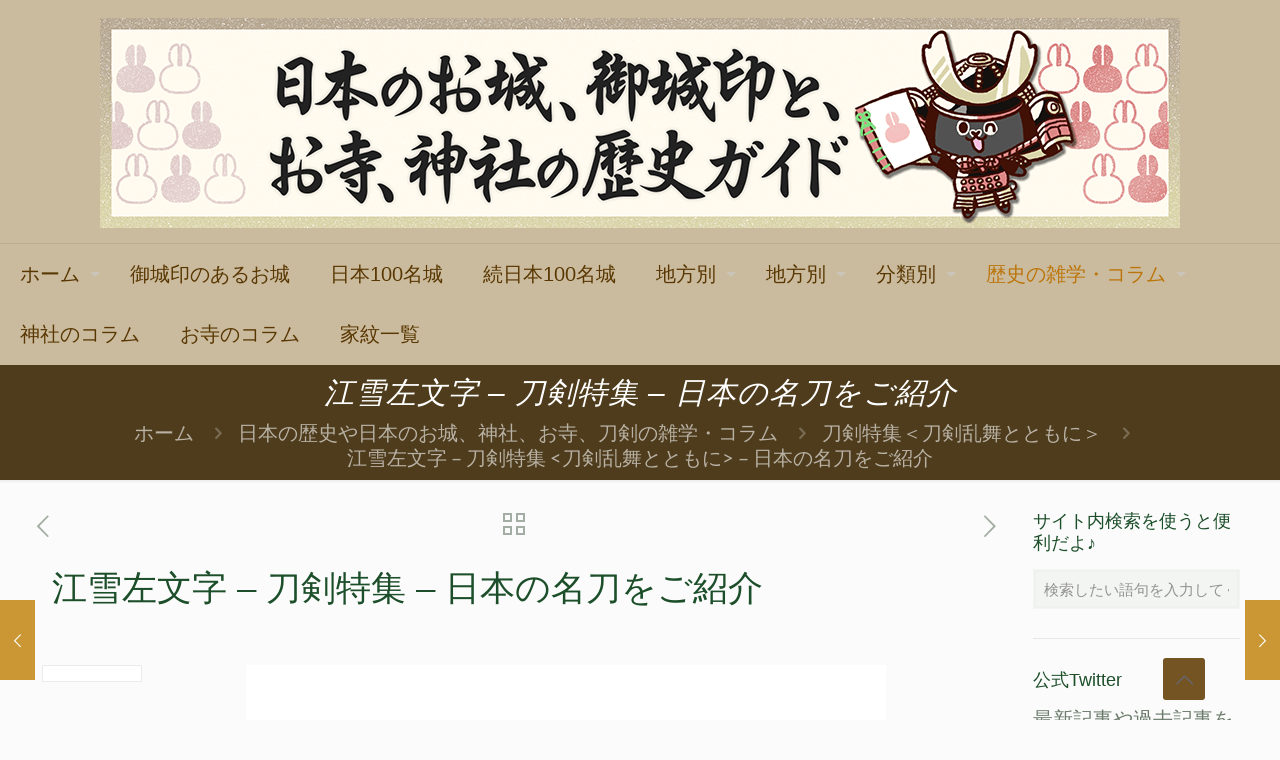

--- FILE ---
content_type: text/html; charset=UTF-8
request_url: https://japan-castle-guide.com/kousetsusamonji/
body_size: 27360
content:
<!DOCTYPE html>
<html lang="ja" class="no-js " itemscope itemtype="https://schema.org/Article" >

<head>

<meta charset="UTF-8" />
<title>江雪左文字  &#8211; 刀剣特集  &#8211; 日本の名刀をご紹介 &#8211; 日本のお城、御城印と、お寺、神社の歴史ガイド</title>
<meta name='robots' content='max-image-preview:large' />
	<style>img:is([sizes="auto" i], [sizes^="auto," i]) { contain-intrinsic-size: 3000px 1500px }</style>
	<meta property="og:image" content="https://japan-castle-guide.com/wp-content/uploads/2021/02/江雪左文字.jpg"/>
<meta property="og:url" content="https://japan-castle-guide.com/kousetsusamonji/"/>
<meta property="og:type" content="article"/>
<meta property="og:title" content="江雪左文字  &#8211; 刀剣特集 &lt;刀剣乱舞とともに&gt; &#8211; 日本の名刀をご紹介"/>
<meta property="og:description" content="【江雪左文字の歴史と概要】 &nbsp; 江雪左文字 […]"/>
<link rel="alternate" hreflang="ja" href="https://japan-castle-guide.com/kousetsusamonji/"/>
<meta name="format-detection" content="telephone=no">
<meta name="viewport" content="width=device-width, initial-scale=1, maximum-scale=1" />
<link rel="shortcut icon" href="https://japan-castle-guide.com/wp-content/uploads/2020/02/favicon_02【角丸済】-1.png" type="image/x-icon" />
<link rel="apple-touch-icon" href="https://japan-castle-guide.com/wp-content/uploads/2020/02/favicon_02【角丸済】.png" />
<meta name="theme-color" content="#ffffff" media="(prefers-color-scheme: light)">
<meta name="theme-color" content="#ffffff" media="(prefers-color-scheme: dark)">
<link rel="alternate" type="application/rss+xml" title="日本のお城、御城印と、お寺、神社の歴史ガイド &raquo; フィード" href="https://japan-castle-guide.com/feed/" />
<link rel="alternate" type="application/rss+xml" title="日本のお城、御城印と、お寺、神社の歴史ガイド &raquo; コメントフィード" href="https://japan-castle-guide.com/comments/feed/" />
<script type="text/javascript" id="wpp-js" src="https://japan-castle-guide.com/wp-content/plugins/wordpress-popular-posts/assets/js/wpp.min.js?ver=7.3.6" data-sampling="0" data-sampling-rate="100" data-api-url="https://japan-castle-guide.com/wp-json/wordpress-popular-posts" data-post-id="4453" data-token="bb553fd1eb" data-lang="0" data-debug="0"></script>
<link rel="alternate" type="application/rss+xml" title="日本のお城、御城印と、お寺、神社の歴史ガイド &raquo; 江雪左文字  &#8211; 刀剣特集  &#8211; 日本の名刀をご紹介 のコメントのフィード" href="https://japan-castle-guide.com/kousetsusamonji/feed/" />
<style id='global-styles-inline-css' type='text/css'>
:root{--wp--preset--aspect-ratio--square: 1;--wp--preset--aspect-ratio--4-3: 4/3;--wp--preset--aspect-ratio--3-4: 3/4;--wp--preset--aspect-ratio--3-2: 3/2;--wp--preset--aspect-ratio--2-3: 2/3;--wp--preset--aspect-ratio--16-9: 16/9;--wp--preset--aspect-ratio--9-16: 9/16;--wp--preset--color--black: #000000;--wp--preset--color--cyan-bluish-gray: #abb8c3;--wp--preset--color--white: #ffffff;--wp--preset--color--pale-pink: #f78da7;--wp--preset--color--vivid-red: #cf2e2e;--wp--preset--color--luminous-vivid-orange: #ff6900;--wp--preset--color--luminous-vivid-amber: #fcb900;--wp--preset--color--light-green-cyan: #7bdcb5;--wp--preset--color--vivid-green-cyan: #00d084;--wp--preset--color--pale-cyan-blue: #8ed1fc;--wp--preset--color--vivid-cyan-blue: #0693e3;--wp--preset--color--vivid-purple: #9b51e0;--wp--preset--gradient--vivid-cyan-blue-to-vivid-purple: linear-gradient(135deg,rgba(6,147,227,1) 0%,rgb(155,81,224) 100%);--wp--preset--gradient--light-green-cyan-to-vivid-green-cyan: linear-gradient(135deg,rgb(122,220,180) 0%,rgb(0,208,130) 100%);--wp--preset--gradient--luminous-vivid-amber-to-luminous-vivid-orange: linear-gradient(135deg,rgba(252,185,0,1) 0%,rgba(255,105,0,1) 100%);--wp--preset--gradient--luminous-vivid-orange-to-vivid-red: linear-gradient(135deg,rgba(255,105,0,1) 0%,rgb(207,46,46) 100%);--wp--preset--gradient--very-light-gray-to-cyan-bluish-gray: linear-gradient(135deg,rgb(238,238,238) 0%,rgb(169,184,195) 100%);--wp--preset--gradient--cool-to-warm-spectrum: linear-gradient(135deg,rgb(74,234,220) 0%,rgb(151,120,209) 20%,rgb(207,42,186) 40%,rgb(238,44,130) 60%,rgb(251,105,98) 80%,rgb(254,248,76) 100%);--wp--preset--gradient--blush-light-purple: linear-gradient(135deg,rgb(255,206,236) 0%,rgb(152,150,240) 100%);--wp--preset--gradient--blush-bordeaux: linear-gradient(135deg,rgb(254,205,165) 0%,rgb(254,45,45) 50%,rgb(107,0,62) 100%);--wp--preset--gradient--luminous-dusk: linear-gradient(135deg,rgb(255,203,112) 0%,rgb(199,81,192) 50%,rgb(65,88,208) 100%);--wp--preset--gradient--pale-ocean: linear-gradient(135deg,rgb(255,245,203) 0%,rgb(182,227,212) 50%,rgb(51,167,181) 100%);--wp--preset--gradient--electric-grass: linear-gradient(135deg,rgb(202,248,128) 0%,rgb(113,206,126) 100%);--wp--preset--gradient--midnight: linear-gradient(135deg,rgb(2,3,129) 0%,rgb(40,116,252) 100%);--wp--preset--font-size--small: 13px;--wp--preset--font-size--medium: 20px;--wp--preset--font-size--large: 36px;--wp--preset--font-size--x-large: 42px;--wp--preset--spacing--20: 0.44rem;--wp--preset--spacing--30: 0.67rem;--wp--preset--spacing--40: 1rem;--wp--preset--spacing--50: 1.5rem;--wp--preset--spacing--60: 2.25rem;--wp--preset--spacing--70: 3.38rem;--wp--preset--spacing--80: 5.06rem;--wp--preset--shadow--natural: 6px 6px 9px rgba(0, 0, 0, 0.2);--wp--preset--shadow--deep: 12px 12px 50px rgba(0, 0, 0, 0.4);--wp--preset--shadow--sharp: 6px 6px 0px rgba(0, 0, 0, 0.2);--wp--preset--shadow--outlined: 6px 6px 0px -3px rgba(255, 255, 255, 1), 6px 6px rgba(0, 0, 0, 1);--wp--preset--shadow--crisp: 6px 6px 0px rgba(0, 0, 0, 1);}:where(.is-layout-flex){gap: 0.5em;}:where(.is-layout-grid){gap: 0.5em;}body .is-layout-flex{display: flex;}.is-layout-flex{flex-wrap: wrap;align-items: center;}.is-layout-flex > :is(*, div){margin: 0;}body .is-layout-grid{display: grid;}.is-layout-grid > :is(*, div){margin: 0;}:where(.wp-block-columns.is-layout-flex){gap: 2em;}:where(.wp-block-columns.is-layout-grid){gap: 2em;}:where(.wp-block-post-template.is-layout-flex){gap: 1.25em;}:where(.wp-block-post-template.is-layout-grid){gap: 1.25em;}.has-black-color{color: var(--wp--preset--color--black) !important;}.has-cyan-bluish-gray-color{color: var(--wp--preset--color--cyan-bluish-gray) !important;}.has-white-color{color: var(--wp--preset--color--white) !important;}.has-pale-pink-color{color: var(--wp--preset--color--pale-pink) !important;}.has-vivid-red-color{color: var(--wp--preset--color--vivid-red) !important;}.has-luminous-vivid-orange-color{color: var(--wp--preset--color--luminous-vivid-orange) !important;}.has-luminous-vivid-amber-color{color: var(--wp--preset--color--luminous-vivid-amber) !important;}.has-light-green-cyan-color{color: var(--wp--preset--color--light-green-cyan) !important;}.has-vivid-green-cyan-color{color: var(--wp--preset--color--vivid-green-cyan) !important;}.has-pale-cyan-blue-color{color: var(--wp--preset--color--pale-cyan-blue) !important;}.has-vivid-cyan-blue-color{color: var(--wp--preset--color--vivid-cyan-blue) !important;}.has-vivid-purple-color{color: var(--wp--preset--color--vivid-purple) !important;}.has-black-background-color{background-color: var(--wp--preset--color--black) !important;}.has-cyan-bluish-gray-background-color{background-color: var(--wp--preset--color--cyan-bluish-gray) !important;}.has-white-background-color{background-color: var(--wp--preset--color--white) !important;}.has-pale-pink-background-color{background-color: var(--wp--preset--color--pale-pink) !important;}.has-vivid-red-background-color{background-color: var(--wp--preset--color--vivid-red) !important;}.has-luminous-vivid-orange-background-color{background-color: var(--wp--preset--color--luminous-vivid-orange) !important;}.has-luminous-vivid-amber-background-color{background-color: var(--wp--preset--color--luminous-vivid-amber) !important;}.has-light-green-cyan-background-color{background-color: var(--wp--preset--color--light-green-cyan) !important;}.has-vivid-green-cyan-background-color{background-color: var(--wp--preset--color--vivid-green-cyan) !important;}.has-pale-cyan-blue-background-color{background-color: var(--wp--preset--color--pale-cyan-blue) !important;}.has-vivid-cyan-blue-background-color{background-color: var(--wp--preset--color--vivid-cyan-blue) !important;}.has-vivid-purple-background-color{background-color: var(--wp--preset--color--vivid-purple) !important;}.has-black-border-color{border-color: var(--wp--preset--color--black) !important;}.has-cyan-bluish-gray-border-color{border-color: var(--wp--preset--color--cyan-bluish-gray) !important;}.has-white-border-color{border-color: var(--wp--preset--color--white) !important;}.has-pale-pink-border-color{border-color: var(--wp--preset--color--pale-pink) !important;}.has-vivid-red-border-color{border-color: var(--wp--preset--color--vivid-red) !important;}.has-luminous-vivid-orange-border-color{border-color: var(--wp--preset--color--luminous-vivid-orange) !important;}.has-luminous-vivid-amber-border-color{border-color: var(--wp--preset--color--luminous-vivid-amber) !important;}.has-light-green-cyan-border-color{border-color: var(--wp--preset--color--light-green-cyan) !important;}.has-vivid-green-cyan-border-color{border-color: var(--wp--preset--color--vivid-green-cyan) !important;}.has-pale-cyan-blue-border-color{border-color: var(--wp--preset--color--pale-cyan-blue) !important;}.has-vivid-cyan-blue-border-color{border-color: var(--wp--preset--color--vivid-cyan-blue) !important;}.has-vivid-purple-border-color{border-color: var(--wp--preset--color--vivid-purple) !important;}.has-vivid-cyan-blue-to-vivid-purple-gradient-background{background: var(--wp--preset--gradient--vivid-cyan-blue-to-vivid-purple) !important;}.has-light-green-cyan-to-vivid-green-cyan-gradient-background{background: var(--wp--preset--gradient--light-green-cyan-to-vivid-green-cyan) !important;}.has-luminous-vivid-amber-to-luminous-vivid-orange-gradient-background{background: var(--wp--preset--gradient--luminous-vivid-amber-to-luminous-vivid-orange) !important;}.has-luminous-vivid-orange-to-vivid-red-gradient-background{background: var(--wp--preset--gradient--luminous-vivid-orange-to-vivid-red) !important;}.has-very-light-gray-to-cyan-bluish-gray-gradient-background{background: var(--wp--preset--gradient--very-light-gray-to-cyan-bluish-gray) !important;}.has-cool-to-warm-spectrum-gradient-background{background: var(--wp--preset--gradient--cool-to-warm-spectrum) !important;}.has-blush-light-purple-gradient-background{background: var(--wp--preset--gradient--blush-light-purple) !important;}.has-blush-bordeaux-gradient-background{background: var(--wp--preset--gradient--blush-bordeaux) !important;}.has-luminous-dusk-gradient-background{background: var(--wp--preset--gradient--luminous-dusk) !important;}.has-pale-ocean-gradient-background{background: var(--wp--preset--gradient--pale-ocean) !important;}.has-electric-grass-gradient-background{background: var(--wp--preset--gradient--electric-grass) !important;}.has-midnight-gradient-background{background: var(--wp--preset--gradient--midnight) !important;}.has-small-font-size{font-size: var(--wp--preset--font-size--small) !important;}.has-medium-font-size{font-size: var(--wp--preset--font-size--medium) !important;}.has-large-font-size{font-size: var(--wp--preset--font-size--large) !important;}.has-x-large-font-size{font-size: var(--wp--preset--font-size--x-large) !important;}
:where(.wp-block-post-template.is-layout-flex){gap: 1.25em;}:where(.wp-block-post-template.is-layout-grid){gap: 1.25em;}
:where(.wp-block-columns.is-layout-flex){gap: 2em;}:where(.wp-block-columns.is-layout-grid){gap: 2em;}
:root :where(.wp-block-pullquote){font-size: 1.5em;line-height: 1.6;}
</style>
<link rel='stylesheet' id='pz-linkcard-css-css' href='//japan-castle-guide.com/wp-content/uploads/pz-linkcard/style/style.min.css?ver=2.5.8.5' type='text/css' media='all' />
<link rel='stylesheet' id='woocommerce-layout-css' href='https://japan-castle-guide.com/wp-content/plugins/woocommerce/assets/css/woocommerce-layout.css?ver=10.4.3' type='text/css' media='all' />
<link rel='stylesheet' id='woocommerce-smallscreen-css' href='https://japan-castle-guide.com/wp-content/plugins/woocommerce/assets/css/woocommerce-smallscreen.css?ver=10.4.3' type='text/css' media='only screen and (max-width: 768px)' />
<link rel='stylesheet' id='woocommerce-general-css' href='https://japan-castle-guide.com/wp-content/plugins/woocommerce/assets/css/woocommerce.css?ver=10.4.3' type='text/css' media='all' />
<style id='woocommerce-inline-inline-css' type='text/css'>
.woocommerce form .form-row .required { visibility: visible; }
</style>
<link rel='stylesheet' id='word_balloon_user_style-css' href='https://japan-castle-guide.com/wp-content/plugins/word-balloon/css/word_balloon_user.min.css?ver=4.23.1' type='text/css' media='all' />
<link rel='stylesheet' id='word_balloon_skin_talk-css' href='https://japan-castle-guide.com/wp-content/plugins/word-balloon/css/skin/word_balloon_talk.min.css?ver=4.23.1' type='text/css' media='all' />
<link rel='stylesheet' id='word_balloon_inview_style-css' href='https://japan-castle-guide.com/wp-content/plugins/word-balloon/css/word_balloon_inview.min.css?ver=4.23.1' type='text/css' media='all' />
<link rel='stylesheet' id='ez-toc-css' href='https://japan-castle-guide.com/wp-content/plugins/easy-table-of-contents/assets/css/screen.min.css?ver=2.0.80' type='text/css' media='all' />
<style id='ez-toc-inline-css' type='text/css'>
div#ez-toc-container .ez-toc-title {font-size: 120%;}div#ez-toc-container .ez-toc-title {font-weight: 500;}div#ez-toc-container ul li , div#ez-toc-container ul li a {font-size: 95%;}div#ez-toc-container ul li , div#ez-toc-container ul li a {font-weight: 500;}div#ez-toc-container nav ul ul li {font-size: 90%;}.ez-toc-box-title {font-weight: bold; margin-bottom: 10px; text-align: center; text-transform: uppercase; letter-spacing: 1px; color: #666; padding-bottom: 5px;position:absolute;top:-4%;left:5%;background-color: inherit;transition: top 0.3s ease;}.ez-toc-box-title.toc-closed {top:-25%;}
.ez-toc-container-direction {direction: ltr;}.ez-toc-counter ul{counter-reset: item ;}.ez-toc-counter nav ul li a::before {content: counters(item, '.', decimal) '. ';display: inline-block;counter-increment: item;flex-grow: 0;flex-shrink: 0;margin-right: .2em; float: left; }.ez-toc-widget-direction {direction: ltr;}.ez-toc-widget-container ul{counter-reset: item ;}.ez-toc-widget-container nav ul li a::before {content: counters(item, '.', decimal) '. ';display: inline-block;counter-increment: item;flex-grow: 0;flex-shrink: 0;margin-right: .2em; float: left; }
</style>
<link rel='stylesheet' id='wordpress-popular-posts-css-css' href='https://japan-castle-guide.com/wp-content/plugins/wordpress-popular-posts/assets/css/wpp.css?ver=7.3.6' type='text/css' media='all' />
<link rel='stylesheet' id='mfn-be-css' href='https://japan-castle-guide.com/wp-content/themes/betheme/css/be.min.css?ver=28.1.11' type='text/css' media='all' />
<link rel='stylesheet' id='mfn-animations-css' href='https://japan-castle-guide.com/wp-content/themes/betheme/assets/animations/animations.min.css?ver=28.1.11' type='text/css' media='all' />
<link rel='stylesheet' id='mfn-font-awesome-css' href='https://japan-castle-guide.com/wp-content/themes/betheme/fonts/fontawesome/fontawesome.min.css?ver=28.1.11' type='text/css' media='all' />
<link rel='stylesheet' id='mfn-responsive-css' href='https://japan-castle-guide.com/wp-content/themes/betheme/css/responsive.min.css?ver=28.1.11' type='text/css' media='all' />
<link rel='stylesheet' id='mfn-local-fonts-css' href='https://japan-castle-guide.com/wp-content/uploads/betheme/fonts/mfn-local-fonts.css?ver=1' type='text/css' media='all' />
<link rel='stylesheet' id='mfn-woo-css' href='https://japan-castle-guide.com/wp-content/themes/betheme/css/woocommerce.min.css?ver=28.1.11' type='text/css' media='all' />
<link rel='stylesheet' id='mfn-static-css' href='https://japan-castle-guide.com/wp-content/uploads/betheme/css/static.css?ver=28.1.11' type='text/css' media='all' />
<style id='mfn-dynamic-inline-css' type='text/css'>
form input.display-none{display:none!important}body{--mfn-featured-image: url(https://japan-castle-guide.com/wp-content/uploads/2021/02/江雪左文字.jpg);}
</style>
<link rel='stylesheet' id='style-css' href='https://japan-castle-guide.com/wp-content/themes/betheme-child/style.css?ver=6.8.3' type='text/css' media='all' />
<script type="text/javascript" src="https://japan-castle-guide.com/wp-includes/js/jquery/jquery.min.js?ver=3.7.1" id="jquery-core-js"></script>
<script type="text/javascript" src="https://japan-castle-guide.com/wp-includes/js/jquery/jquery-migrate.min.js?ver=3.4.1" id="jquery-migrate-js"></script>
<script type="text/javascript" src="https://japan-castle-guide.com/wp-content/plugins/woocommerce/assets/js/jquery-blockui/jquery.blockUI.min.js?ver=2.7.0-wc.10.4.3" id="wc-jquery-blockui-js" defer="defer" data-wp-strategy="defer"></script>
<script type="text/javascript" id="wc-add-to-cart-js-extra">
/* <![CDATA[ */
var wc_add_to_cart_params = {"ajax_url":"\/wp-admin\/admin-ajax.php","wc_ajax_url":"\/?wc-ajax=%%endpoint%%","i18n_view_cart":"\u30ab\u30fc\u30c8\u3092\u8868\u793a","cart_url":"https:\/\/japan-castle-guide.com\/cart\/","is_cart":"","cart_redirect_after_add":"no"};
/* ]]> */
</script>
<script type="text/javascript" src="https://japan-castle-guide.com/wp-content/plugins/woocommerce/assets/js/frontend/add-to-cart.min.js?ver=10.4.3" id="wc-add-to-cart-js" defer="defer" data-wp-strategy="defer"></script>
<script type="text/javascript" src="https://japan-castle-guide.com/wp-content/plugins/woocommerce/assets/js/js-cookie/js.cookie.min.js?ver=2.1.4-wc.10.4.3" id="wc-js-cookie-js" defer="defer" data-wp-strategy="defer"></script>
<script type="text/javascript" id="woocommerce-js-extra">
/* <![CDATA[ */
var woocommerce_params = {"ajax_url":"\/wp-admin\/admin-ajax.php","wc_ajax_url":"\/?wc-ajax=%%endpoint%%","i18n_password_show":"\u30d1\u30b9\u30ef\u30fc\u30c9\u3092\u8868\u793a","i18n_password_hide":"\u30d1\u30b9\u30ef\u30fc\u30c9\u3092\u96a0\u3059"};
/* ]]> */
</script>
<script type="text/javascript" src="https://japan-castle-guide.com/wp-content/plugins/woocommerce/assets/js/frontend/woocommerce.min.js?ver=10.4.3" id="woocommerce-js" defer="defer" data-wp-strategy="defer"></script>
<script type="text/javascript" id="wc-cart-fragments-js-extra">
/* <![CDATA[ */
var wc_cart_fragments_params = {"ajax_url":"\/wp-admin\/admin-ajax.php","wc_ajax_url":"\/?wc-ajax=%%endpoint%%","cart_hash_key":"wc_cart_hash_054371d8b575393c86d831a5d03ba169","fragment_name":"wc_fragments_054371d8b575393c86d831a5d03ba169","request_timeout":"5000"};
/* ]]> */
</script>
<script type="text/javascript" src="https://japan-castle-guide.com/wp-content/plugins/woocommerce/assets/js/frontend/cart-fragments.min.js?ver=10.4.3" id="wc-cart-fragments-js" defer="defer" data-wp-strategy="defer"></script>
<link rel="https://api.w.org/" href="https://japan-castle-guide.com/wp-json/" /><link rel="alternate" title="JSON" type="application/json" href="https://japan-castle-guide.com/wp-json/wp/v2/posts/4453" /><link rel="EditURI" type="application/rsd+xml" title="RSD" href="https://japan-castle-guide.com/xmlrpc.php?rsd" />
<meta name="generator" content="WordPress 6.8.3" />
<meta name="generator" content="WooCommerce 10.4.3" />
<link rel="canonical" href="https://japan-castle-guide.com/kousetsusamonji/" />
<link rel='shortlink' href='https://japan-castle-guide.com/?p=4453' />
<link rel="alternate" title="oEmbed (JSON)" type="application/json+oembed" href="https://japan-castle-guide.com/wp-json/oembed/1.0/embed?url=https%3A%2F%2Fjapan-castle-guide.com%2Fkousetsusamonji%2F" />
<link rel="alternate" title="oEmbed (XML)" type="text/xml+oembed" href="https://japan-castle-guide.com/wp-json/oembed/1.0/embed?url=https%3A%2F%2Fjapan-castle-guide.com%2Fkousetsusamonji%2F&#038;format=xml" />

<!--BEGIN: TRACKING CODE MANAGER (v2.5.0) BY INTELLYWP.COM IN HEAD//-->
<!-- Google AdWords広告 -->
<script async src="//pagead2.googlesyndication.com/pagead/js/adsbygoogle.js"></script>
<script>
     (adsbygoogle = window.adsbygoogle || []).push({
          google_ad_client: "ca-pub-2000768622728401",
          enable_page_level_ads: true
     });
</script>
<!-- Google AdWords広告 -->
<!--END: https://wordpress.org/plugins/tracking-code-manager IN HEAD//--><style type = "text/css">
  .wt-carskin-light1 .wt-detailcnt,.wt-carskin-light2 .wt-detailcnt{
    background: #f7f7f7;
  }
  .wt-carskin-dark1 .wt-detailcnt , .wt-carskin-dark2 .wt-detailcnt{
    background: #414141;
  }
  .wt-downlink a{ color:#a7a7a7!important;border-color:#a7a7a7!important}
   .wt-downlink a:hover{ color:#309af7!important;border-color:#309af7!important}
  .wt-itemcnt .wt-overally.fadein-eff{ background-color:#000000;  }
  .wt-link-icon , .wt-zoom-icon{ color:#309af7!important; }
  .wt-title a{ color:#bbbbbb!important; }
   .wt-title a:hover{ color:#309af7!important; }
  
  .wt-text{ color:#a7a7a7 }
  .wt-detailcnt .wt-price-vis ins{ color:#309af7  }
  .wt-carskin-dark2 .wt-detailcnt .wt-title, .wt-carskin-dark2 .wt-detailcnt .wt-text, .wt-carskin-dark2 .wt-detailcnt .wt-price-vis{  border-color:#636363!important; }
  .wt-notify , .wt-onsale{ background:#309af7; color:#ffffff;  }
    
 </style>
	            <style id="wpp-loading-animation-styles">@-webkit-keyframes bgslide{from{background-position-x:0}to{background-position-x:-200%}}@keyframes bgslide{from{background-position-x:0}to{background-position-x:-200%}}.wpp-widget-block-placeholder,.wpp-shortcode-placeholder{margin:0 auto;width:60px;height:3px;background:#dd3737;background:linear-gradient(90deg,#dd3737 0%,#571313 10%,#dd3737 100%);background-size:200% auto;border-radius:3px;-webkit-animation:bgslide 1s infinite linear;animation:bgslide 1s infinite linear}</style>
            	<noscript><style>.woocommerce-product-gallery{ opacity: 1 !important; }</style></noscript>
	
</head>

<body class="wp-singular post-template-default single single-post postid-4453 single-format-standard wp-embed-responsive wp-theme-betheme wp-child-theme-betheme-child theme-betheme woocommerce-no-js woocommerce-block-theme-has-button-styles with_aside aside_right color-custom content-brightness-light input-brightness-light style-simple button-animation-fade layout-full-width if-overlay hide-love header-stack header-center header-fw sticky-white ab-hide menuo-right menuo-arrows menuo-no-borders subheader-both-center responsive-overflow-x-mobile mobile-tb-left mobile-side-slide mobile-mini-mr-ll tablet-sticky mobile-sticky mobile-header-mini mobile-icon-user-hide mobile-icon-cart-hide mobile-icon-search-ss mobile-icon-wpml-ss mobile-icon-action-hide be-page-4453 be-reg-28111 wishlist-active product-gallery-zoom wishlist-button mobile-row-2-products mfn-variable-swatches mfn-hidden-icon-count mfn-ajax-add-to-cart" >

	
		
		<!-- mfn_hook_top --><!-- mfn_hook_top -->
		
		
		<div id="Wrapper">

	<div id="Header_wrapper" class="" >

	<header id="Header">


<div class="header_placeholder"></div>

<div id="Top_bar">

	<div class="container">
		<div class="column one">

			<div class="top_bar_left clearfix">

				<div class="logo"><a id="logo" href="https://japan-castle-guide.com" title="日本のお城、御城印と、お寺、神社の歴史ガイド" data-height="210" data-padding="15"><img class="logo-main scale-with-grid " src="https://japan-castle-guide.com/wp-content/uploads/2021/06/header_10【容量圧縮_1080px】.png" data-retina="https://japan-castle-guide.com/wp-content/uploads/2021/06/header_10【容量圧縮_2160px】.png" data-height="210" alt="header_10" data-no-retina/><img class="logo-sticky scale-with-grid " src="https://japan-castle-guide.com/wp-content/uploads/2021/06/header_10【容量圧縮_1080px】.png" data-retina="https://japan-castle-guide.com/wp-content/uploads/2021/06/header_10【容量圧縮_2160px】.png" data-height="210" alt="header_10" data-no-retina/><img class="logo-mobile scale-with-grid " src="https://japan-castle-guide.com/wp-content/uploads/2021/06/header_10【容量圧縮_1080px】.png" data-retina="https://japan-castle-guide.com/wp-content/uploads/2021/06/header_10【容量圧縮_2160px】.png" data-height="210" alt="header_10" data-no-retina/><img class="logo-mobile-sticky scale-with-grid " src="https://japan-castle-guide.com/wp-content/uploads/2021/06/header_10【容量圧縮_1080px】.png" data-retina="https://japan-castle-guide.com/wp-content/uploads/2021/06/header_10【容量圧縮_2160px】.png" data-height="210" alt="header_10" data-no-retina/></a></div>
				<div class="menu_wrapper">
					<a class="responsive-menu-toggle  is-sticky" href="#" aria-label="mobile menu"><i class="icon-menu-fine" aria-hidden="true"></i></a><nav id="menu" role="navigation" aria-expanded="false" aria-label="Main menu"><ul id="menu-main-menu" class="menu menu-main"><li id="menu-item-198" class="menu-item menu-item-type-post_type menu-item-object-page menu-item-home menu-item-has-children"><a href="https://japan-castle-guide.com/"><span>ホーム</span></a>
<ul class="sub-menu">
	<li id="menu-item-7485" class="menu-item menu-item-type-post_type menu-item-object-page"><a href="https://japan-castle-guide.com/favourites-list/"><span>お気に入りリスト</span></a></li>
</ul>
</li>
<li id="menu-item-201" class="menu-item menu-item-type-custom menu-item-object-custom"><a href="https://japan-castle-guide.com/castle-category/gojouin-all-castle/"><span>御城印のあるお城</span></a></li>
<li id="menu-item-296" class="menu-item menu-item-type-custom menu-item-object-custom"><a href="https://japan-castle-guide.com/castle-category/100-castle/"><span>日本100名城</span></a></li>
<li id="menu-item-297" class="menu-item menu-item-type-custom menu-item-object-custom"><a href="https://japan-castle-guide.com/castle-category/next-100-castle/"><span>続日本100名城</span></a></li>
<li id="menu-item-298" class="menu-item menu-item-type-custom menu-item-object-custom menu-item-has-children"><a href="https://japan-castle-guide.com/castle-category/region/"><span>地方別</span></a>
<ul class="sub-menu">
	<li id="menu-item-299" class="menu-item menu-item-type-custom menu-item-object-custom menu-item-has-children"><a href="https://japan-castle-guide.com/castle-category/hokkaido-tohoku-region/"><span>北海道・東北地方</span></a>
	<ul class="sub-menu">
		<li id="menu-item-1991" class="menu-item menu-item-type-custom menu-item-object-custom"><a href="https://japan-castle-guide.com/castle-category/hokkaido-tohoku-region/hokkaido/"><span>北海道</span></a></li>
		<li id="menu-item-720" class="menu-item menu-item-type-custom menu-item-object-custom"><a href="https://japan-castle-guide.com/castle-category/hokkaido-tohoku-region/aomori/"><span>青森県</span></a></li>
		<li id="menu-item-721" class="menu-item menu-item-type-custom menu-item-object-custom"><a href="https://japan-castle-guide.com/castle-category/hokkaido-tohoku-region/akita/"><span>秋田県</span></a></li>
		<li id="menu-item-722" class="menu-item menu-item-type-custom menu-item-object-custom"><a href="https://japan-castle-guide.com/castle-category/hokkaido-tohoku-region/iwate/"><span>岩手県</span></a></li>
		<li id="menu-item-725" class="menu-item menu-item-type-custom menu-item-object-custom"><a href="https://japan-castle-guide.com/castle-category/hokkaido-tohoku-region/miyagi/"><span>宮城県</span></a></li>
		<li id="menu-item-723" class="menu-item menu-item-type-custom menu-item-object-custom"><a href="https://japan-castle-guide.com/castle-category/hokkaido-tohoku-region/fukushima/"><span>福島県</span></a></li>
		<li id="menu-item-724" class="menu-item menu-item-type-custom menu-item-object-custom"><a href="https://japan-castle-guide.com/castle-category/hokkaido-tohoku-region/yamagata/"><span>山形県</span></a></li>
	</ul>
</li>
	<li id="menu-item-306" class="menu-item menu-item-type-custom menu-item-object-custom menu-item-has-children"><a href="https://japan-castle-guide.com/castle-category/kanto-region/"><span>関東地方</span></a>
	<ul class="sub-menu">
		<li id="menu-item-726" class="menu-item menu-item-type-custom menu-item-object-custom"><a href="https://japan-castle-guide.com/castle-category/kanto-region/tokyo/"><span>東京都</span></a></li>
		<li id="menu-item-727" class="menu-item menu-item-type-custom menu-item-object-custom"><a href="https://japan-castle-guide.com/castle-category/kanto-region/kanagawa/"><span>神奈川県</span></a></li>
		<li id="menu-item-2099" class="menu-item menu-item-type-custom menu-item-object-custom"><a href="https://japan-castle-guide.com/castle-category/kanto-region/chiba/"><span>千葉県</span></a></li>
		<li id="menu-item-728" class="menu-item menu-item-type-custom menu-item-object-custom"><a href="https://japan-castle-guide.com/castle-category/kanto-region/saitama/"><span>埼玉県</span></a></li>
		<li id="menu-item-729" class="menu-item menu-item-type-custom menu-item-object-custom"><a href="https://japan-castle-guide.com/castle-category/kanto-region/tochigi/"><span>栃木県</span></a></li>
		<li id="menu-item-730" class="menu-item menu-item-type-custom menu-item-object-custom"><a href="https://japan-castle-guide.com/castle-category/kanto-region/gunma/"><span>群馬県</span></a></li>
		<li id="menu-item-731" class="menu-item menu-item-type-custom menu-item-object-custom"><a href="https://japan-castle-guide.com/castle-category/kanto-region/ibaraki/"><span>茨城県</span></a></li>
	</ul>
</li>
	<li id="menu-item-304" class="menu-item menu-item-type-custom menu-item-object-custom menu-item-has-children"><a href="https://japan-castle-guide.com/castle-category/kousinetsu-hokuriku-region/"><span>甲信越・北陸地方</span></a>
	<ul class="sub-menu">
		<li id="menu-item-732" class="menu-item menu-item-type-custom menu-item-object-custom"><a href="https://japan-castle-guide.com/castle-category/kousinetsu-hokuriku-region/toyama/"><span>富山県</span></a></li>
		<li id="menu-item-733" class="menu-item menu-item-type-custom menu-item-object-custom"><a href="https://japan-castle-guide.com/castle-category/kousinetsu-hokuriku-region/yamanashi/"><span>山梨県</span></a></li>
		<li id="menu-item-734" class="menu-item menu-item-type-custom menu-item-object-custom"><a href="https://japan-castle-guide.com/castle-category/kousinetsu-hokuriku-region/nigata/"><span>新潟県</span></a></li>
		<li id="menu-item-735" class="menu-item menu-item-type-custom menu-item-object-custom"><a href="https://japan-castle-guide.com/castle-category/kousinetsu-hokuriku-region/ishikawa/"><span>石川県</span></a></li>
		<li id="menu-item-736" class="menu-item menu-item-type-custom menu-item-object-custom"><a href="https://japan-castle-guide.com/castle-category/kousinetsu-hokuriku-region/fukui/"><span>福井県</span></a></li>
		<li id="menu-item-737" class="menu-item menu-item-type-custom menu-item-object-custom"><a href="https://japan-castle-guide.com/castle-category/kousinetsu-hokuriku-region/nagano/"><span>長野県</span></a></li>
	</ul>
</li>
	<li id="menu-item-303" class="menu-item menu-item-type-custom menu-item-object-custom menu-item-has-children"><a href="https://japan-castle-guide.com/castle-category/toukai-region/"><span>東海地方</span></a>
	<ul class="sub-menu">
		<li id="menu-item-738" class="menu-item menu-item-type-custom menu-item-object-custom"><a href="https://japan-castle-guide.com/castle-category/toukai-region/gifu/"><span>岐阜県</span></a></li>
		<li id="menu-item-739" class="menu-item menu-item-type-custom menu-item-object-custom"><a href="https://japan-castle-guide.com/castle-category/toukai-region/shizuoka/"><span>静岡県</span></a></li>
		<li id="menu-item-1481" class="menu-item menu-item-type-custom menu-item-object-custom"><a href="https://japan-castle-guide.com/castle-category/toukai-region/mie-toukai-region/"><span>三重県</span></a></li>
		<li id="menu-item-1482" class="menu-item menu-item-type-custom menu-item-object-custom"><a href="https://japan-castle-guide.com/castle-category/toukai-region/aichi/"><span>愛知県</span></a></li>
	</ul>
</li>
</ul>
</li>
<li id="menu-item-2417" class="menu-item menu-item-type-custom menu-item-object-custom menu-item-has-children"><a href="https://japan-castle-guide.com/castle-category/region/"><span>地方別</span></a>
<ul class="sub-menu">
	<li id="menu-item-305" class="menu-item menu-item-type-custom menu-item-object-custom menu-item-has-children"><a href="https://japan-castle-guide.com/castle-category/kinki-region/"><span>近畿地方</span></a>
	<ul class="sub-menu">
		<li id="menu-item-1486" class="menu-item menu-item-type-custom menu-item-object-custom"><a href="https://japan-castle-guide.com/castle-category/kinki-region/osaka/"><span>大阪府</span></a></li>
		<li id="menu-item-1484" class="menu-item menu-item-type-custom menu-item-object-custom"><a href="https://japan-castle-guide.com/castle-category/kinki-region/kyoto/"><span>京都府</span></a></li>
		<li id="menu-item-1561" class="menu-item menu-item-type-custom menu-item-object-custom"><a href="https://japan-castle-guide.com/castle-category/kinki-region/nara/"><span>奈良県</span></a></li>
		<li id="menu-item-1485" class="menu-item menu-item-type-custom menu-item-object-custom"><a href="https://japan-castle-guide.com/castle-category/kinki-region/hyogo/"><span>兵庫県</span></a></li>
		<li id="menu-item-1487" class="menu-item menu-item-type-custom menu-item-object-custom"><a href="https://japan-castle-guide.com/castle-category/kinki-region/shiga/"><span>滋賀県</span></a></li>
		<li id="menu-item-1483" class="menu-item menu-item-type-custom menu-item-object-custom"><a href="https://japan-castle-guide.com/castle-category/kinki-region/mie-kinki-region/"><span>三重県</span></a></li>
		<li id="menu-item-1615" class="menu-item menu-item-type-custom menu-item-object-custom"><a href="https://japan-castle-guide.com/castle-category/kinki-region/wakayama/"><span>和歌山県</span></a></li>
	</ul>
</li>
	<li id="menu-item-301" class="menu-item menu-item-type-custom menu-item-object-custom menu-item-has-children"><a href="https://japan-castle-guide.com/castle-category/chuugoku-region/"><span>中国地方</span></a>
	<ul class="sub-menu">
		<li id="menu-item-1480" class="menu-item menu-item-type-custom menu-item-object-custom"><a href="https://japan-castle-guide.com/castle-category/chuugoku-region/tottori/"><span>鳥取県</span></a></li>
		<li id="menu-item-1675" class="menu-item menu-item-type-custom menu-item-object-custom"><a href="https://japan-castle-guide.com/castle-category/chuugoku-region/shimane/"><span>島根県</span></a></li>
		<li id="menu-item-1717" class="menu-item menu-item-type-custom menu-item-object-custom"><a href="https://japan-castle-guide.com/castle-category/chuugoku-region/okayama/"><span>岡山県</span></a></li>
		<li id="menu-item-1741" class="menu-item menu-item-type-custom menu-item-object-custom"><a href="https://japan-castle-guide.com/castle-category/chuugoku-region/hiroshima/"><span>広島県</span></a></li>
		<li id="menu-item-2281" class="menu-item menu-item-type-custom menu-item-object-custom"><a href="https://japan-castle-guide.com/castle-category/chuugoku-region/yamaguchi/"><span>山口県</span></a></li>
	</ul>
</li>
	<li id="menu-item-302" class="menu-item menu-item-type-custom menu-item-object-custom menu-item-has-children"><a href="https://japan-castle-guide.com/castle-category/shikoku-region/"><span>四国地方</span></a>
	<ul class="sub-menu">
		<li id="menu-item-1488" class="menu-item menu-item-type-custom menu-item-object-custom"><a href="https://japan-castle-guide.com/castle-category/shikoku-region/kagawa/"><span>香川県</span></a></li>
		<li id="menu-item-1512" class="menu-item menu-item-type-custom menu-item-object-custom"><a href="https://japan-castle-guide.com/castle-category/shikoku-region/ehime/"><span>愛媛県</span></a></li>
		<li id="menu-item-1560" class="menu-item menu-item-type-custom menu-item-object-custom"><a href="https://japan-castle-guide.com/castle-category/shikoku-region/kouchi/"><span>高知県</span></a></li>
		<li id="menu-item-2308" class="menu-item menu-item-type-custom menu-item-object-custom"><a href="https://japan-castle-guide.com/castle-category/shikoku-region/tokushima/"><span>徳島県</span></a></li>
	</ul>
</li>
	<li id="menu-item-300" class="menu-item menu-item-type-custom menu-item-object-custom menu-item-has-children"><a href="https://japan-castle-guide.com/castle-category/kyuushuu-okinawa-region/"><span>九州・沖縄地方</span></a>
	<ul class="sub-menu">
		<li id="menu-item-1858" class="menu-item menu-item-type-custom menu-item-object-custom"><a href="https://japan-castle-guide.com/castle-category/kyuushuu-okinawa-region/nagasaki/"><span>長崎県</span></a></li>
		<li id="menu-item-1879" class="menu-item menu-item-type-custom menu-item-object-custom"><a href="https://japan-castle-guide.com/castle-category/kyuushuu-okinawa-region/kumamoto/"><span>熊本県</span></a></li>
		<li id="menu-item-1831" class="menu-item menu-item-type-custom menu-item-object-custom"><a href="https://japan-castle-guide.com/castle-category/kyuushuu-okinawa-region/fukuoka/"><span>福岡県</span></a></li>
		<li id="menu-item-1892" class="menu-item menu-item-type-custom menu-item-object-custom"><a href="https://japan-castle-guide.com/castle-category/kyuushuu-okinawa-region/oita/"><span>大分県</span></a></li>
		<li id="menu-item-1832" class="menu-item menu-item-type-custom menu-item-object-custom"><a href="https://japan-castle-guide.com/castle-category/kyuushuu-okinawa-region/saga/"><span>佐賀県</span></a></li>
		<li id="menu-item-1773" class="menu-item menu-item-type-custom menu-item-object-custom"><a href="https://japan-castle-guide.com/castle-category/kyuushuu-okinawa-region/miyazaki/"><span>宮崎県</span></a></li>
		<li id="menu-item-719" class="menu-item menu-item-type-custom menu-item-object-custom"><a href="https://japan-castle-guide.com/castle-category/kyuushuu-okinawa-region/gagoshima/"><span>鹿児島県</span></a></li>
		<li id="menu-item-2392" class="menu-item menu-item-type-custom menu-item-object-custom"><a href="https://japan-castle-guide.com/castle-category/kyuushuu-okinawa-region/okinawa/"><span>沖縄県</span></a></li>
	</ul>
</li>
</ul>
</li>
<li id="menu-item-3001" class="menu-item menu-item-type-custom menu-item-object-custom menu-item-has-children"><a href="https://japan-castle-guide.com/catalogue/"><span>分類別</span></a>
<ul class="sub-menu">
	<li id="menu-item-307" class="menu-item menu-item-type-custom menu-item-object-custom"><a href="https://japan-castle-guide.com/castle-category/12-castle/"><span>現存天守12城</span></a></li>
	<li id="menu-item-2990" class="menu-item menu-item-type-custom menu-item-object-custom"><a href="https://japan-castle-guide.com/castle-category/national-treasure-castle/"><span>国宝5城</span></a></li>
	<li id="menu-item-2996" class="menu-item menu-item-type-custom menu-item-object-custom"><a href="https://japan-castle-guide.com/castle-category/three-great-castles/"><span>三大名城</span></a></li>
	<li id="menu-item-2997" class="menu-item menu-item-type-custom menu-item-object-custom"><a href="https://japan-castle-guide.com/castle-category/three-great-mountain-castle/"><span>三大山城</span></a></li>
	<li id="menu-item-2998" class="menu-item menu-item-type-custom menu-item-object-custom"><a href="https://japan-castle-guide.com/castle-category/three-great-water-castle/"><span>三大水城</span></a></li>
	<li id="menu-item-2999" class="menu-item menu-item-type-custom menu-item-object-custom"><a href="https://japan-castle-guide.com/castle-category/three-great-hirayama-castle/"><span>三大連立式平山城</span></a></li>
	<li id="menu-item-3000" class="menu-item menu-item-type-custom menu-item-object-custom"><a href="https://japan-castle-guide.com/castle-category/three-great-lake-castle/"><span>三大湖城</span></a></li>
	<li id="menu-item-3003" class="menu-item menu-item-type-custom menu-item-object-custom"><a href="https://japan-castle-guide.com/castle-category/tenka-bushin/"><span>天下普請</span></a></li>
</ul>
</li>
<li id="menu-item-199" class="menu-item menu-item-type-post_type menu-item-object-page current_page_parent menu-item-has-children current-menu-item"><a href="https://japan-castle-guide.com/column/"><span>歴史の雑学・コラム</span></a>
<ul class="sub-menu">
	<li id="menu-item-3024" class="menu-item menu-item-type-taxonomy menu-item-object-category"><a href="https://japan-castle-guide.com/category/about-castle/"><span>お城のコラム</span></a></li>
	<li id="menu-item-3035" class="menu-item menu-item-type-taxonomy menu-item-object-category"><a href="https://japan-castle-guide.com/category/about-war/"><span>戦のコラム</span></a></li>
	<li id="menu-item-3092" class="menu-item menu-item-type-custom menu-item-object-custom"><a href="https://japan-castle-guide.com/category/about-policy/"><span>政治・政策のコラム</span></a></li>
	<li id="menu-item-3243" class="menu-item menu-item-type-taxonomy menu-item-object-category"><a href="https://japan-castle-guide.com/category/cultural-person/"><span>文化人のコラム</span></a></li>
	<li id="menu-item-3025" class="menu-item menu-item-type-taxonomy menu-item-object-category menu-item-has-children"><a href="https://japan-castle-guide.com/category/about-warlord/"><span>武将のコラム</span></a>
	<ul class="sub-menu">
		<li id="menu-item-3026" class="menu-item menu-item-type-taxonomy menu-item-object-category"><a href="https://japan-castle-guide.com/category/about-warlord/oda-nobunaga/"><span>織田信長</span></a></li>
		<li id="menu-item-3027" class="menu-item menu-item-type-taxonomy menu-item-object-category"><a href="https://japan-castle-guide.com/category/about-warlord/akechi-mitsuhide/"><span>明智光秀</span></a></li>
		<li id="menu-item-3028" class="menu-item menu-item-type-taxonomy menu-item-object-category"><a href="https://japan-castle-guide.com/category/about-warlord/toyotomi-hideyoshi/"><span>豊臣秀吉</span></a></li>
		<li id="menu-item-3713" class="menu-item menu-item-type-taxonomy menu-item-object-category"><a href="https://japan-castle-guide.com/category/about-warlord/tokugawa-ieyasu/"><span>徳川家康</span></a></li>
		<li id="menu-item-3029" class="menu-item menu-item-type-taxonomy menu-item-object-category"><a href="https://japan-castle-guide.com/category/about-warlord/saitou-dousan/"><span>斎藤道三（斎藤利政）</span></a></li>
		<li id="menu-item-3030" class="menu-item menu-item-type-taxonomy menu-item-object-category"><a href="https://japan-castle-guide.com/category/about-warlord/date-masamune/"><span>伊達政宗</span></a></li>
		<li id="menu-item-3711" class="menu-item menu-item-type-taxonomy menu-item-object-category"><a href="https://japan-castle-guide.com/category/about-warlord/miyoshi/"><span>三好家</span></a></li>
		<li id="menu-item-3715" class="menu-item menu-item-type-taxonomy menu-item-object-category"><a href="https://japan-castle-guide.com/category/about-warlord/sanada/"><span>真田家</span></a></li>
		<li id="menu-item-3717" class="menu-item menu-item-type-taxonomy menu-item-object-category"><a href="https://japan-castle-guide.com/category/about-warlord/ashikaga/"><span>足利家</span></a></li>
		<li id="menu-item-3712" class="menu-item menu-item-type-taxonomy menu-item-object-category"><a href="https://japan-castle-guide.com/category/about-warlord/uesugi-kenshin/"><span>上杉謙信</span></a></li>
		<li id="menu-item-3714" class="menu-item menu-item-type-taxonomy menu-item-object-category"><a href="https://japan-castle-guide.com/category/about-warlord/takeda-shingen/"><span>武田信玄</span></a></li>
		<li id="menu-item-3716" class="menu-item menu-item-type-taxonomy menu-item-object-category"><a href="https://japan-castle-guide.com/category/about-warlord/ishida-mitsunari/"><span>石田三成</span></a></li>
	</ul>
</li>
	<li id="menu-item-3758" class="menu-item menu-item-type-custom menu-item-object-custom"><a href="https://japan-castle-guide.com/category/shinsengumi/"><span>新撰組特集</span></a></li>
	<li id="menu-item-3759" class="menu-item menu-item-type-custom menu-item-object-custom"><a href="https://japan-castle-guide.com/category/japanese-sword/"><span>刀剣特集＜刀剣乱舞＞</span></a></li>
	<li id="menu-item-3387" class="menu-item menu-item-type-custom menu-item-object-custom"><a href="https://japan-castle-guide.com/category/dorama-kirin/"><span>麒麟がくる 特集</span></a></li>
</ul>
</li>
<li id="menu-item-4952" class="menu-item menu-item-type-taxonomy menu-item-object-category"><a href="https://japan-castle-guide.com/category/about-shrine/"><span>神社のコラム</span></a></li>
<li id="menu-item-4951" class="menu-item menu-item-type-taxonomy menu-item-object-category"><a href="https://japan-castle-guide.com/category/about-temple/"><span>お寺のコラム</span></a></li>
<li id="menu-item-2961" class="menu-item menu-item-type-post_type menu-item-object-page"><a href="https://japan-castle-guide.com/family-crest/"><span>家紋一覧</span></a></li>
</ul></nav>				</div>

				<div class="secondary_menu_wrapper">
									</div>

				
			</div>

			
			<div class="search_wrapper">
				
<form method="get" class="form-searchform" action="https://japan-castle-guide.com/">

	
  <svg class="icon_search" width="26" viewBox="0 0 26 26" aria-label="search icon"><defs><style>.path{fill:none;stroke:#000;stroke-miterlimit:10;stroke-width:1.5px;}</style></defs><circle class="path" cx="11.35" cy="11.35" r="6"></circle><line class="path" x1="15.59" y1="15.59" x2="20.65" y2="20.65"></line></svg>
	
	<input type="text" class="field" name="s"  autocomplete="off" placeholder="検索したい語句を入力してください。" aria-label="検索したい語句を入力してください。" />
	<input type="submit" class="display-none" value="" aria-label="Search"/>

	<span class="mfn-close-icon icon_close" tabindex="0" role="link" aria-label="Close"><span class="icon">✕</span></span>

</form>
			</div>

		</div>
	</div>
</div>
</header>
	<div id="Subheader"><div class="container"><div class="column one"><h3 class="title">江雪左文字  &#8211; 刀剣特集  &#8211; 日本の名刀をご紹介</h3><ul class="breadcrumbs no-link"><li><a href="https://japan-castle-guide.com">ホーム</a> <span class="mfn-breadcrumbs-separator"><i class="icon-right-open"></i></span></li><li><a href="https://japan-castle-guide.com/column/">日本の歴史や日本のお城、神社、お寺、刀剣の雑学・コラム</a> <span class="mfn-breadcrumbs-separator"><i class="icon-right-open"></i></span></li><li><a href="https://japan-castle-guide.com/category/japanese-sword/">刀剣特集＜刀剣乱舞とともに＞</a> <span class="mfn-breadcrumbs-separator"><i class="icon-right-open"></i></span></li><li><a href="https://japan-castle-guide.com/kousetsusamonji/">江雪左文字  &amp;#8211; 刀剣特集 &lt;刀剣乱舞とともに&gt; &amp;#8211; 日本の名刀をご紹介</a></li></ul></div></div></div>
</div>

		<!-- mfn_hook_content_before --><!-- mfn_hook_content_before -->
	

<div id="Content">
	<div class="content_wrapper clearfix">

		<main class="sections_group">
			<a class="fixed-nav fixed-nav-prev format- style-default" href="https://japan-castle-guide.com/column-239/"><span class="arrow"><i class="icon-left-open-big" aria-hidden="true"></i></span><div class="photo"><img width="150" height="113" src="https://japan-castle-guide.com/wp-content/uploads/2021/02/Tani_Mantarō.jpg" class="attachment-be_thumbnail size-be_thumbnail wp-post-image" alt="" decoding="async" srcset="https://japan-castle-guide.com/wp-content/uploads/2021/02/Tani_Mantarō.jpg 640w, https://japan-castle-guide.com/wp-content/uploads/2021/02/Tani_Mantarō-300x225.jpg 300w, https://japan-castle-guide.com/wp-content/uploads/2021/02/Tani_Mantarō-195x146.jpg 195w, https://japan-castle-guide.com/wp-content/uploads/2021/02/Tani_Mantarō-50x38.jpg 50w, https://japan-castle-guide.com/wp-content/uploads/2021/02/Tani_Mantarō-100x75.jpg 100w, https://japan-castle-guide.com/wp-content/uploads/2021/02/Tani_Mantarō-600x450.jpg 600w" sizes="(max-width:767px) 150px, 150px" /></div><div class="desc"><h6>新撰組七番隊組長・谷三十郎は悪役として有名？本当に性格が悪かったの？</h6><span class="date"><i class="icon-clock" aria-hidden="true"></i>2021年2月20日</span></div></a><a class="fixed-nav fixed-nav-next format- style-default" href="https://japan-castle-guide.com/souzasamonji/"><span class="arrow"><i class="icon-right-open-big" aria-hidden="true"></i></span><div class="photo"><img width="150" height="113" src="https://japan-castle-guide.com/wp-content/uploads/2021/02/宗三左文字.jpg" class="attachment-be_thumbnail size-be_thumbnail wp-post-image" alt="" decoding="async" srcset="https://japan-castle-guide.com/wp-content/uploads/2021/02/宗三左文字.jpg 640w, https://japan-castle-guide.com/wp-content/uploads/2021/02/宗三左文字-300x225.jpg 300w, https://japan-castle-guide.com/wp-content/uploads/2021/02/宗三左文字-195x146.jpg 195w, https://japan-castle-guide.com/wp-content/uploads/2021/02/宗三左文字-50x38.jpg 50w, https://japan-castle-guide.com/wp-content/uploads/2021/02/宗三左文字-100x75.jpg 100w, https://japan-castle-guide.com/wp-content/uploads/2021/02/宗三左文字-600x450.jpg 600w" sizes="(max-width:767px) 150px, 150px" /></div><div class="desc"><h6>宗三左文字  &#8211; 刀剣特集  &#8211; 日本の名刀をご紹介</h6><span class="date"><i class="icon-clock" aria-hidden="true"></i>2021年2月24日</span></div></a>
<article id="post-4453" class="post-4453 post type-post status-publish format-standard has-post-thumbnail hentry category-japanese-sword">

	<a class="fixed-nav fixed-nav-prev format- style-default" href="https://japan-castle-guide.com/column-239/"><span class="arrow"><i class="icon-left-open-big" aria-hidden="true"></i></span><div class="photo"><img width="150" height="113" src="https://japan-castle-guide.com/wp-content/uploads/2021/02/Tani_Mantarō.jpg" class="attachment-be_thumbnail size-be_thumbnail wp-post-image" alt="" decoding="async" srcset="https://japan-castle-guide.com/wp-content/uploads/2021/02/Tani_Mantarō.jpg 640w, https://japan-castle-guide.com/wp-content/uploads/2021/02/Tani_Mantarō-300x225.jpg 300w, https://japan-castle-guide.com/wp-content/uploads/2021/02/Tani_Mantarō-195x146.jpg 195w, https://japan-castle-guide.com/wp-content/uploads/2021/02/Tani_Mantarō-50x38.jpg 50w, https://japan-castle-guide.com/wp-content/uploads/2021/02/Tani_Mantarō-100x75.jpg 100w, https://japan-castle-guide.com/wp-content/uploads/2021/02/Tani_Mantarō-600x450.jpg 600w" sizes="(max-width:767px) 150px, 150px" /></div><div class="desc"><h6>新撰組七番隊組長・谷三十郎は悪役として有名？本当に性格が悪かったの？</h6><span class="date"><i class="icon-clock" aria-hidden="true"></i>2021年2月20日</span></div></a><a class="fixed-nav fixed-nav-next format- style-default" href="https://japan-castle-guide.com/souzasamonji/"><span class="arrow"><i class="icon-right-open-big" aria-hidden="true"></i></span><div class="photo"><img width="150" height="113" src="https://japan-castle-guide.com/wp-content/uploads/2021/02/宗三左文字.jpg" class="attachment-be_thumbnail size-be_thumbnail wp-post-image" alt="" decoding="async" srcset="https://japan-castle-guide.com/wp-content/uploads/2021/02/宗三左文字.jpg 640w, https://japan-castle-guide.com/wp-content/uploads/2021/02/宗三左文字-300x225.jpg 300w, https://japan-castle-guide.com/wp-content/uploads/2021/02/宗三左文字-195x146.jpg 195w, https://japan-castle-guide.com/wp-content/uploads/2021/02/宗三左文字-50x38.jpg 50w, https://japan-castle-guide.com/wp-content/uploads/2021/02/宗三左文字-100x75.jpg 100w, https://japan-castle-guide.com/wp-content/uploads/2021/02/宗三左文字-600x450.jpg 600w" sizes="(max-width:767px) 150px, 150px" /></div><div class="desc"><h6>宗三左文字  &#8211; 刀剣特集  &#8211; 日本の名刀をご紹介</h6><span class="date"><i class="icon-clock" aria-hidden="true"></i>2021年2月24日</span></div></a>
	
		<header class="section mcb-section section-post-header">
			<div class="section_wrapper clearfix">

				<div class="column one post-nav minimal"><a class="prev" href="https://japan-castle-guide.com/column-239/"><i class="icon icon-left-open-big" aria-label="previous post"></i></a><a class="next" href="https://japan-castle-guide.com/souzasamonji/"><i class="icon icon-right-open-big" aria-label="next post"></i></a><a class="home" href="https://japan-castle-guide.com/column/"><svg class="icon" aria-label="all posts" width="22" height="22" xmlns="https://www.w3.org/2000/svg"><path d="M7,2v5H2V2H7 M9,0H0v9h9V0L9,0z"/><path d="M20,2v5h-5V2H20 M22,0h-9v9h9V0L22,0z"/><path d="M7,15v5H2v-5H7 M9,13H0v9h9V13L9,13z"/><path d="M20,15v5h-5v-5H20 M22,13h-9v9h9V13L22,13z"/></svg></a></div>
				<div class="column one post-header">
					<div class="mcb-column-inner">

													<div class="button-love"></div>
						
						<div class="title_wrapper">

							<h1 class="entry-title" itemprop="headline">江雪左文字  &#8211; 刀剣特集  &#8211; 日本の名刀をご紹介</h1>
							
							
							
						</div>

					</div>
				</div>

				
					<div class="column one single-photo-wrapper image">
						<div class="mcb-column-inner">

							<div class="share_wrapper "><span class="st_facebook_vcount"></span><span class="st_twitter_vcount"></span><span class="st_pinterest_vcount"></span></div>
															<div class="image_frame scale-with-grid disabled">

									<div class="image_wrapper">
										<div itemprop="image" itemscope itemtype="https://schema.org/ImageObject"><img width="640" height="480" src="https://japan-castle-guide.com/wp-content/uploads/2021/02/江雪左文字-640x480.jpg" class="scale-with-grid wp-post-image" alt="" decoding="async" loading="lazy" srcset="https://japan-castle-guide.com/wp-content/uploads/2021/02/江雪左文字.jpg 640w, https://japan-castle-guide.com/wp-content/uploads/2021/02/江雪左文字-300x225.jpg 300w, https://japan-castle-guide.com/wp-content/uploads/2021/02/江雪左文字-195x146.jpg 195w, https://japan-castle-guide.com/wp-content/uploads/2021/02/江雪左文字-50x38.jpg 50w, https://japan-castle-guide.com/wp-content/uploads/2021/02/江雪左文字-100x75.jpg 100w, https://japan-castle-guide.com/wp-content/uploads/2021/02/江雪左文字-600x450.jpg 600w" sizes="auto, (max-width:767px) 480px, 640px" /><meta itemprop="url" content="https://japan-castle-guide.com/wp-content/uploads/2021/02/江雪左文字.jpg"/><meta itemprop="width" content="640"/><meta itemprop="height" content="480"/></div>									</div>

									
								</div>
							
						</div>
					</div>

				
			</div>
		</header>

	
	<div class="post-wrapper-content">

		<div data-id="4453" class="mfn-builder-content mfn-default-content-buider"></div><section class="section mcb-section the_content has_content"><div class="section_wrapper"><div class="the_content_wrapper "><div id="ez-toc-container" class="ez-toc-v2_0_80 counter-hierarchy ez-toc-counter ez-toc-grey ez-toc-container-direction">
<p class="ez-toc-title" style="cursor:inherit">目次</p>
<label for="ez-toc-cssicon-toggle-item-696bccd93e8e6" class="ez-toc-cssicon-toggle-label"><span class=""><span class="eztoc-hide" style="display:none;">Toggle</span><span class="ez-toc-icon-toggle-span"><svg style="fill: #999;color:#999" xmlns="http://www.w3.org/2000/svg" class="list-377408" width="20px" height="20px" viewBox="0 0 24 24" fill="none"><path d="M6 6H4v2h2V6zm14 0H8v2h12V6zM4 11h2v2H4v-2zm16 0H8v2h12v-2zM4 16h2v2H4v-2zm16 0H8v2h12v-2z" fill="currentColor"></path></svg><svg style="fill: #999;color:#999" class="arrow-unsorted-368013" xmlns="http://www.w3.org/2000/svg" width="10px" height="10px" viewBox="0 0 24 24" version="1.2" baseProfile="tiny"><path d="M18.2 9.3l-6.2-6.3-6.2 6.3c-.2.2-.3.4-.3.7s.1.5.3.7c.2.2.4.3.7.3h11c.3 0 .5-.1.7-.3.2-.2.3-.5.3-.7s-.1-.5-.3-.7zM5.8 14.7l6.2 6.3 6.2-6.3c.2-.2.3-.5.3-.7s-.1-.5-.3-.7c-.2-.2-.4-.3-.7-.3h-11c-.3 0-.5.1-.7.3-.2.2-.3.5-.3.7s.1.5.3.7z"/></svg></span></span></label><input type="checkbox"  id="ez-toc-cssicon-toggle-item-696bccd93e8e6"  aria-label="Toggle" /><nav><ul class='ez-toc-list ez-toc-list-level-1 ' ><li class='ez-toc-page-1 ez-toc-heading-level-3'><a class="ez-toc-link ez-toc-heading-1" href="#%E3%80%90%E6%B1%9F%E9%9B%AA%E5%B7%A6%E6%96%87%E5%AD%97%E3%81%AE%E6%AD%B4%E5%8F%B2%E3%81%A8%E6%A6%82%E8%A6%81%E3%80%91" >【江雪左文字の歴史と概要】</a></li><li class='ez-toc-page-1 ez-toc-heading-level-3'><a class="ez-toc-link ez-toc-heading-2" href="#%E3%80%90%E6%B1%9F%E9%9B%AA%E5%B7%A6%E6%96%87%E5%AD%97%E3%81%AE%E4%BD%9C%E9%A2%A8%E3%80%91" >【江雪左文字の作風】</a></li><li class='ez-toc-page-1 ez-toc-heading-level-3'><a class="ez-toc-link ez-toc-heading-3" href="#%E3%80%90%E6%B1%9F%E9%9B%AA%E5%B7%A6%E6%96%87%E5%AD%97%E3%81%AE%E8%B1%86%E7%9F%A5%E8%AD%98%E3%80%91" >【江雪左文字の豆知識】</a></li><li class='ez-toc-page-1 ez-toc-heading-level-3'><a class="ez-toc-link ez-toc-heading-4" href="#%E5%88%80%E5%89%A3%E4%B9%B1%E8%88%9E%E3%82%AD%E3%83%A3%E3%83%A9%E7%B4%B9%E4%BB%8B" >刀剣乱舞キャラ紹介</a></li><li class='ez-toc-page-1 ez-toc-heading-level-3'><a class="ez-toc-link ez-toc-heading-5" href="#%E5%88%80%E5%89%A3%E4%B9%B1%E8%88%9E%E3%81%A8%E3%81%AF" >刀剣乱舞とは</a></li><li class='ez-toc-page-1 ez-toc-heading-level-3'><a class="ez-toc-link ez-toc-heading-6" href="#%E5%88%80%E5%89%A3%E4%B9%B1%E8%88%9E_%E9%96%A2%E9%80%A3%E3%82%B5%E3%82%A4%E3%83%88" >刀剣乱舞 関連サイト</a></li></ul></nav></div>
<h3><span class="ez-toc-section" id="%E3%80%90%E6%B1%9F%E9%9B%AA%E5%B7%A6%E6%96%87%E5%AD%97%E3%81%AE%E6%AD%B4%E5%8F%B2%E3%81%A8%E6%A6%82%E8%A6%81%E3%80%91"></span>【江雪左文字の歴史と概要】<span class="ez-toc-section-end"></span></h3>
<p>&nbsp;</p>
<p><span style="color: #008000;">江雪左文字(こうせつさもんじ)は紅雪左文字ともいい、南北朝時代初期に作られた日本刀だよ。</span><br />
<span style="color: #008000;">国宝に指定されている江雪左文字は、現在広島県福山市にあるふくやま美術館が所蔵しているんだ。</span></p>
<p>&nbsp;</p>
<p><span style="color: #ff0000;">江雪左文字の作者は筑前国の刀工・左文字。</span><br />
<span style="color: #ff0000;">左文字は短刀を得意としていたため、在銘する太刀は極めてまれなの。</span><br />
<span style="color: #ff0000;">江雪左文字は在銘の太刀として現存する唯一の太刀なんだよ。</span></p>
<p>&nbsp;</p>
<p>次に江雪左文字の来歴をまとめてみよう。</p>
<p>&nbsp;</p>
<p><span style="color: #800000;">＜板部岡江雪斎＞</span></p>
<p>江雪左文字は元々、板部岡江雪斎が所持していた太刀なんだ。<br />
板部岡江雪斎は後北条家家臣で、その後豊臣秀吉、徳川家康の家臣として仕えることになるよ。</p>
<p>&nbsp;</p>
<p><span style="color: #800000;">＜豊臣秀吉＞</span></p>
<p>板部岡江雪斎から豊臣秀吉に献上されたよ。</p>
<p>&nbsp;</p>
<p><span style="color: #800000;">＜徳川家康から徳川頼宣へ＞</span></p>
<p>徳川家康に渡った江雪左文字は、その後末子である紀州徳川家初代藩主・徳川頼宣に与えられたよ。<br />
頼宣は江雪左文字を帯びて大坂の陣に参戦したと伝えられているんだ。</p>
<p>&nbsp;</p>
<p><span style="color: #800000;">＜紀州徳川家へ伝来＞</span></p>
<p>徳川頼宣に与えられた江雪左文字はそれ以降、紀州徳川家に伝来し、同家の第一等の重器とされたんだ。</p>
<p>昭和4年（1929年）3月に行われた日本名宝展覧会では紀州徳川家第16代当主・徳川頼貞侯爵が所持していたよ。<br />
さらに昭和8年（1933年）1月23日には当時の国宝保存法に基づき、旧国宝にも指定されているの。</p>
<p>&nbsp;</p>
<p><span style="color: #800000;">＜長尾よね＞</span></p>
<p>豪遊により徳川家の家政悪化のため、昭和9年（1934年）に行われた紀州徳川家の売立に江雪左文字も出されることになるよ。</p>
<p><span style="color: #ff0000;">この時、「名物 江雪左文字刀」は24,300円の高値で落札され、それをわかもと製薬の長尾よねが3万円で購入し、のちに長尾美術館所蔵となるんだ。</span><br />
<span style="color: #ff0000;">昭和26年（1951年）6月9日には長尾美術館所蔵で文化財保護法に基づく新国宝に指定。</span></p>
<p>&nbsp;</p>
<p><span style="color: #800000;">＜現在＞</span></p>
<p>わかもと製薬が倒産後に長尾美術館を出た江雪左文字は、青山孝吉氏が所蔵。<br />
その後、日本刀装具美術館の所蔵となるものの、平成13年（2001年）6月に親会社の倒産を受けて日本刀装具美術館が運営休止。<br />
<span style="color: #ff0000;">現在は広島県の法人から広島県福山市に寄贈され、広島県福山市にあるふくやま美術館所蔵となっているよ。</span></p>
<div class="w_b_box w_b_w100 w_b_flex w_b_div"><div class="w_b_wrap w_b_wrap_talk w_b_L w_b_flex w_b_div" style=""><div class="w_b_ava_box w_b_relative w_b_ava_L w_b_col w_b_f_n w_b_div"><div class="w_b_icon_wrap w_b_relative w_b_div"><div class="w_b_ava_wrap w_b_direction_L w_b_mp0 w_b_div"><div class="w_b_ava_effect w_b_relative w_b_oh w_b_radius w_b_size_L w_b_div" style="">
<img loading="lazy" decoding="async" src="https://japan-castle-guide.com/wp-content/uploads/2020/10/13.png" width="128" height="128" alt="刀剣うさぎ" class="w_b_ava_img w_b_w100 w_b_h100  w_b_mp0 w_b_img" style="" />
</div></div></div><div class="w_b_name w_b_w100 w_b_lh w_b_name_C w_b_ta_C w_b_mp0 w_b_div">刀剣うさぎ</div></div><div class="w_b_bal_box w_b_bal_L w_b_relative w_b_direction_L w_b_w100 w_b_div"><div class="w_b_space w_b_mp0 w_b_div"><svg version="1.1" xmlns="http://www.w3.org/2000/svg" xmlns:xlink="http://www.w3.org/1999/xlink" x="0px" y="0px" width="1" height="51" viewBox="0 0 1 1" fill="transparent" stroke="transparent" stroke-miterlimit="10" class="w_b_db w_b_mp0"><polygon fill="transparent" stroke="transparent" points="0,1 0,1 0,1 0,1 "/></svg></div><div class="w_b_bal_outer w_b_flex w_b_mp0 w_b_relative w_b_div" style=""><div class="w_b_bal_wrap w_b_bal_wrap_L w_b_div"><div class="w_b_bal w_b_relative w_b_talk w_b_talk_L w_b_shadow_L w_b_ta_L w_b_div"><div class="w_b_quote w_b_div">ふくやま美術館に行けば14口もの貴重な刀を見れます♪</div></div></div></div></div></div></div>
<div class="linkcard"><div class="lkc-external-wrap"><a class="lkc-link no_icon" href="https://www.city.fukuyama.hiroshima.jp/site/fukuyama-museum/194068.html" data-lkc-id="266" target="_blank" rel="external noopener"><div class="lkc-card"><div class="lkc-info"><div class="lkc-favicon"><img loading="lazy" decoding="async" src="https://www.google.com/s2/favicons?domain=www.city.fukuyama.hiroshima.jp" alt="" width="16" height="16" /></div><div class="lkc-domain">www.city.fukuyama.hiroshima.jp</div></div><div class="lkc-content"><figure class="lkc-thumbnail"><img decoding="async" class="lkc-thumbnail-img" src="https://s.wordpress.com/mshots/v1/https%3A%2F%2Fwww.city.fukuyama.hiroshima.jp%2Fsite%2Ffukuyama-museum%2F194068.html?w=100" width="100px" height="108px" alt="" /></figure><div class="lkc-title">小松安弘コレクションについて - 福山市ホームページ</div><div class="lkc-url" title="https://www.city.fukuyama.hiroshima.jp/site/fukuyama-museum/194068.html">https://www.city.fukuyama.hiroshima.jp/site/fukuyama-museum/194068.html</div></div><div class="clear"></div></div></a></div></div>
<p>&nbsp;</p>
<div id="attachment_4457" style="width: 810px" class="wp-caption aligncenter"><img loading="lazy" decoding="async" aria-describedby="caption-attachment-4457" class="size-full wp-image-4457" src="https://japan-castle-guide.com/wp-content/uploads/2021/02/Tachi_Kosetsu_Samonji.jpg" alt="" width="800" height="274" /><p id="caption-attachment-4457" class="wp-caption-text">江雪左文字 from wikipedia</p></div>
<p>&nbsp;</p>
<p>&nbsp;</p>
<h3><span class="ez-toc-section" id="%E3%80%90%E6%B1%9F%E9%9B%AA%E5%B7%A6%E6%96%87%E5%AD%97%E3%81%AE%E4%BD%9C%E9%A2%A8%E3%80%91"></span>【江雪左文字の作風】<span class="ez-toc-section-end"></span></h3>
<p>&nbsp;</p>
<p>刃長2尺5寸8分（78.2cm）、反り9分弱（2.7cm）、元幅3.3cm、先幅2.1cmの太刀。<br />
造り込みは鎬造、丸棟で、重ね尋常、刃肉豊かにつき、磨上ながら腰反り高く、踏張りつき、中鋒延びて、力強い体配を示しているよ。<br />
身幅は広く、切先は中切先のびる。</p>
<p>&nbsp;</p>
<p>鍛えは、板目肌よく錬れて杢交じり、地沸厚くよくつき、地景交じり、かねに潤いがあって強く冴える。<br />
刃文は浅いのたれ調に互の目を交え、上半丸い具の目が連れるところあり。あるいは大乱れに足入る表現される場合もあり。<br />
表裏の刃取りはやや異なっており、湯走り・飛焼交じり、匂口深く、明るく冴える。</p>
<p>輝く沸が強くよくつき、上半は下半に比して匂い幅やや締まりぎみとなっていて、砂流し・金筋かかりあり。<br />
帽子は佩表（は、きおもて）がのたれて尖りごころに僅かに返り、裏は大きく乱れ込んでくびれ先尖りごころに突き上げ、深く返る。</p>
<p>表裏に丸止めの棒樋あり、茎は磨上で茎先は切り、目釘孔は5個で、佩表の下半棟寄りに「筑州住　左」の書き下しの銘が切ってあるんだ。</p>
<p>&nbsp;</p>
<p>江雪左文字は身幅が広く堂々とした体配なんだけど、鋒が延びきっておらず、重ねもそれほど薄くない点から、南北朝時代の中でも延文・貞治型に移行する一歩手前の姿態とされているんだ。</p>
<p>地金の美しさと明るく冴える様は実に見事であり、刃文には敢えてまとまりに拘らない大胆さが見られるよ。<br />
剛毅さと品の良さを両方とも併せ持った味わい深い名作と言われているんだ。<br />
江雪左文字は、板目をつんだ鍛え、明るく冴える作風、突き上げて返る帽子など左文字の特色が顕著にみられる日本刀となっているよ。</p>
<p>&nbsp;</p>
<p>また江雪左文字には家康が作らせたとされている黒漆研出鮫（くろうるしとぎだしざめ）の打刀拵（うちがたなこしらえ）が付属しているよ。<br />
この打刀拵は桃山時代のものと言われており、小柄を伴わない様式の拵で、柄は黒漆塗の鮫皮を着せて、鞘は鮫皮に黒漆を塗って研出した堅牢な造りとなっているんだ。</p>
<p>&nbsp;</p>
<h3><span class="ez-toc-section" id="%E3%80%90%E6%B1%9F%E9%9B%AA%E5%B7%A6%E6%96%87%E5%AD%97%E3%81%AE%E8%B1%86%E7%9F%A5%E8%AD%98%E3%80%91"></span>【江雪左文字の豆知識】<span class="ez-toc-section-end"></span></h3>
<p>&nbsp;</p>
<p>江雪左文字のエピソードや豆知識をまとめてみるね。</p>
<p>&nbsp;</p>
<p><span style="color: #800000;">＜江雪左文字の名前の由来とは？＞</span></p>
<p><span style="color: #ff0000;">江雪左文字という名前は、この刀が後北条家の家臣・板部岡江雪斎の佩刀であったことに由来するんだ。</span></p>
<p>板部岡江雪斎は後北条家支流・田中泰行の子で、当初は後北条家に仕えていた。<br />
後北条家が衰退した後は豊臣秀吉に重用されたよ。<br />
主君・豊臣秀吉の死後は、板部岡江雪斎の長男が仕えていた徳川家康に接近し、関ケ原の戦いでは家康に臣従したんだ。</p>
<p>&nbsp;</p>
<p>また板部岡江雪斎は茶の湯や和歌にも通じた教養人であったと言われているよ。<br />
さらに板部岡江雪斎は交渉術にも長けており、北条氏と徳川家康や豊臣秀吉との対立時には交渉役としても活躍したんだ。</p>
<p>&nbsp;</p>
<p>&nbsp;</p>
<p><span style="color: #800000;">＜江雪左文字が徳川家康に伝来した経緯には諸説あり？＞</span></p>
<p>江雪左文字が徳川家康に伝来した経緯は諸説あるんだ。<br />
それぞれの説をまとめてみよう。</p>
<p>&nbsp;</p>
<p><span style="color: #008000;">・板部岡江雪斎が家康に献上した説</span><br />
江雪左文字は、この太刀を所持していた板部岡江雪斎が、徳川家康に献上したと言われているよ。</p>
<p>&nbsp;</p>
<p><span style="color: #008000;">・板部岡江雪斎から秀吉へ、秀吉から家康へ献上された説</span><br />
刀剣研究家・福永酔剣によると、天正17年（1589年）7月に主命により上洛した板部岡江雪斎は豊臣秀吉と面会。<br />
真田家が領する沼田城を後北条家に下すことを認めれば、その対価として北条氏政を上洛させることを約束したんだ。<br />
しかし、沼田城を手に入れた後北条家では、家臣・猪俣範直が沼田城だけでなく、真田家領であった名胡桃まで奪取してしまうの。</p>
<p>&nbsp;</p>
<p>これに怒った秀吉により後北条氏討伐のための小田原征伐が行われたんだ。<br />
北条家の降伏後、秀吉は江板部岡江雪斎を召して約束違反の咎を詰問したの。</p>
<p>秀吉の詰問に対して板部岡江雪斎は、名胡桃を奪取したのは北条家が行ったことのではなく、家臣であった猪俣範直が勝手に行ったことと反論。<br />
しかし今さら何を言っても詮無いことであるから、速やかに首を刎ねられよ、と動ずることなく述べたんだ。</p>
<p>&nbsp;</p>
<p>秀吉はこの板部岡江雪斎の態度にたいそう感動したそう。<br />
そこで板部岡江雪斎の罪を赦して「岡野」という姓を与え秀吉の御伽衆に迎え入れたんだ。</p>
<p>秀吉に仕えることになった板部岡江雪斎は自らの佩刀である江雪左文字を秀吉に献上したよ。<br />
その後に秀吉から徳川家康へと江雪左文字は与えられたとされているんだ。</p>
<p>&nbsp;</p>
<p>&nbsp;</p>
<p><span style="color: #800000;">＜江雪左文字の作者・左文字とは？＞</span></p>
<p>江雪左文字の作った左文字（さもんじ）は、南北朝時代初期に筑前国で活躍した刀工だよ。<br />
左文字は、作刀に「左」と銘する刀工一派の通称で、「左」は「左衛門三郎安吉」の略であると言われているんだ。</p>
<p>左文字の本名は「左安吉（さのやすよし）」で、通称「左（さ）」「左文字」と呼ばれているの。<br />
一派の名匠と区別するために「大左（おおさ）」とも呼ばれていて、法名は「源慶（げんけい）」だよ。<br />
<span style="color: #0000ff;">左文字は相模国（現在の神奈川県）で生まれた鍛錬法「相州伝」の有名な刀工である正宗の門人で、正宗十哲の1人でもあるの。</span><br />
<span style="color: #0000ff;">正宗十哲とは、正宗の弟子の中でも特に優れた10人の弟子のことなんだ。</span></p>
<p>&nbsp;</p>
<p>左文字は最初、古典的な大和気質の作風を踏襲して作刀しているものの、中途より相州伝を導入。<br />
それまでの九州物に見ない地刃がさえて垢抜けした乱刃の作域を創作しているんだ。<br />
伝統を打破して作風を一変させているところが優れており、古来より正宗十哲と言われていた所以の1つになっているの。</p>
<p>&nbsp;</p>
<p>左文字は短刀の製作を得意としていたため、「左文字」の在銘の太刀は江雪左文字だけになるの。<br />
伝来した紀州徳川家では重宝として扱われていた出来栄えで、名高い名刀として左文字の代表作になっているよ。</p>
<p>&nbsp;</p>
<p>&nbsp;</p>
<p><span style="color: #800000;">＜紀州徳川家で丁重に扱われていた江雪左文字のエピソードとは？＞</span></p>
<p>紀州徳川家に伝来した江雪左文字は、非常に丁重に扱われていたそう。</p>
<p>いかに江雪左文字が丁重に扱われていたか？についてのエピソードが残っているよ。<br />
本阿弥日州先生が語られた今村長賀翁の逸話を紹介するね。</p>
<p>&nbsp;</p>
<p>明治時代に今村長賀という鑑定家がいたそう。<br />
この長賀翁は紀州徳川家に伝えられていた江雪左文字という名物を内務省の仕事で国宝指定審査のために拝見させてもらったんだ。</p>
<p>紀州家の屋敷の床の間に飾られていた江雪左文字を見て、長賀翁は驚いたそう。<br />
なぜなら、お刀掛けには白い羽二重の布がかけられていて、そこに裸のままの刀が置かれていたんだ。</p>
<p>長賀翁の両脇に家来衆がならび、ご覧くださいと言われたものの、長賀翁は手にとって見ることができず、畳の上を這うようにして近づき、這いつくばるようにして江雪左文字を拝見したそう。</p>
<p><span style="color: #008000;">長賀翁といえば、その当時刀剣鑑定で右に出る者がいないほどの人物だったんだ。</span><br />
<span style="color: #008000;">そんな長賀翁ですら、江雪左文字を手に触れさせてもらえなかったということからも、紀州徳川家がどれほど江雪左文字を大切にしていたかがよく分かるよね。</span></p>
<p>&nbsp;</p>
<p><span style="color: #ff0000;">日本の美術品の中で健全に保存されているものと言えば「刀剣」なんだ。</span><br />
<span style="color: #ff0000;">昔の人は、刀を大切に取り扱っており、天守閣に保管されていたと言われているよ。</span></p>
<p>豊臣秀吉の愛刀であった江雪左文字が、紀州徳川家に伝来してから、常にお城の天守閣で保管されて、毎日お小姓衆が交代しながらお守りしていたそう。<br />
<span style="color: #ff0000;">ちなみに戦に行くときに使用する刀剣は、一番の名刀ではなく、その次のものを戦場に持って行ったと言われているよ。</span></p>
<p>&nbsp;</p>
<div class="w_b_box w_b_w100 w_b_flex w_b_div"><div class="w_b_wrap w_b_wrap_talk w_b_L w_b_flex w_b_div" style=""><div class="w_b_ava_box w_b_relative w_b_ava_L w_b_col w_b_f_n w_b_div"><div class="w_b_icon_wrap w_b_relative w_b_div"><div class="w_b_ava_wrap w_b_direction_L w_b_mp0 w_b_div"><div class="w_b_ava_effect w_b_relative w_b_oh w_b_radius w_b_size_L w_b_div" style="">
<img loading="lazy" decoding="async" src="https://japan-castle-guide.com/wp-content/uploads/2020/10/16.png" width="128" height="128" alt="刀剣うさぎ" class="w_b_ava_img w_b_w100 w_b_h100  w_b_mp0 w_b_img" style="" />
</div></div></div><div class="w_b_name w_b_w100 w_b_lh w_b_name_C w_b_ta_C w_b_mp0 w_b_div">刀剣うさぎ</div></div><div class="w_b_bal_box w_b_bal_L w_b_relative w_b_direction_L w_b_w100 w_b_div"><div class="w_b_space w_b_mp0 w_b_div"><svg version="1.1" xmlns="http://www.w3.org/2000/svg" xmlns:xlink="http://www.w3.org/1999/xlink" x="0px" y="0px" width="1" height="51" viewBox="0 0 1 1" fill="transparent" stroke="transparent" stroke-miterlimit="10" class="w_b_db w_b_mp0"><polygon fill="transparent" stroke="transparent" points="0,1 0,1 0,1 0,1 "/></svg></div><div class="w_b_bal_outer w_b_flex w_b_mp0 w_b_relative w_b_div" style=""><div class="w_b_bal_wrap w_b_bal_wrap_L w_b_div"><div class="w_b_bal w_b_relative w_b_talk w_b_talk_L w_b_shadow_L w_b_ta_L w_b_div"><div class="w_b_quote w_b_div">ご神刀などがあるように、昔から崇められていたのも現在に残っている理由かもね！ありがたや〜♪</div></div></div></div></div></div></div>
<div class="w_b_box w_b_w100 w_b_flex w_b_div"><div class="w_b_wrap w_b_wrap_talk w_b_L w_b_flex w_b_div" style=""><div class="w_b_ava_box w_b_relative w_b_ava_L w_b_col w_b_f_n w_b_div"><div class="w_b_icon_wrap w_b_relative w_b_div"><div class="w_b_ava_wrap w_b_direction_L w_b_mp0 w_b_div"><div class="w_b_ava_effect w_b_relative w_b_oh w_b_radius w_b_size_L w_b_div" style="">
<img loading="lazy" decoding="async" src="https://japan-castle-guide.com/wp-content/uploads/2020/10/08.png" width="128" height="128" alt="刀剣うさぎ" class="w_b_ava_img w_b_w100 w_b_h100  w_b_mp0 w_b_img" style="" />
</div></div></div><div class="w_b_name w_b_w100 w_b_lh w_b_name_C w_b_ta_C w_b_mp0 w_b_div">刀剣うさぎ</div></div><div class="w_b_bal_box w_b_bal_L w_b_relative w_b_direction_L w_b_w100 w_b_div"><div class="w_b_space w_b_mp0 w_b_div"><svg version="1.1" xmlns="http://www.w3.org/2000/svg" xmlns:xlink="http://www.w3.org/1999/xlink" x="0px" y="0px" width="1" height="51" viewBox="0 0 1 1" fill="transparent" stroke="transparent" stroke-miterlimit="10" class="w_b_db w_b_mp0"><polygon fill="transparent" stroke="transparent" points="0,1 0,1 0,1 0,1 "/></svg></div><div class="w_b_bal_outer w_b_flex w_b_mp0 w_b_relative w_b_div" style=""><div class="w_b_bal_wrap w_b_bal_wrap_L w_b_div"><div class="w_b_bal w_b_relative w_b_talk w_b_talk_L w_b_shadow_L w_b_ta_L w_b_div"><div class="w_b_quote w_b_div">お城の一番の場所、天守閣に保管されるほど、当時から名刀は貴重な存在だったんだ。</div></div></div></div></div></div></div>
<p>&nbsp;</p>
<p>&nbsp;</p>
<div class="linkcard"><div class="lkc-external-wrap"><a class="lkc-link no_icon" href="https://www.city.fukuyama.hiroshima.jp/site/fukuyama-museum/" data-lkc-id="267" target="_blank" rel="external noopener"><div class="lkc-card"><div class="lkc-info"><div class="lkc-favicon"><img loading="lazy" decoding="async" src="https://www.google.com/s2/favicons?domain=www.city.fukuyama.hiroshima.jp" alt="" width="16" height="16" /></div><div class="lkc-domain">www.city.fukuyama.hiroshima.jp</div><div class="lkc-share"> <div class="lkc-sns-x">12154 Posts</div></div></div><div class="lkc-content"><figure class="lkc-thumbnail"><img decoding="async" class="lkc-thumbnail-img" src="https://s.wordpress.com/mshots/v1/https%3A%2F%2Fwww.city.fukuyama.hiroshima.jp%2Fsite%2Ffukuyama-museum%2F?w=100" width="100px" height="108px" alt="" /></figure><div class="lkc-title">ふくやま美術館 - 福山市ホームページ</div><div class="lkc-url" title="https://www.city.fukuyama.hiroshima.jp/site/fukuyama-museum/">https://www.city.fukuyama.hiroshima.jp/site/fukuyama-museum/</div></div><div class="clear"></div></div></a></div></div>
<p>&nbsp;</p>
<h3><span class="ez-toc-section" id="%E5%88%80%E5%89%A3%E4%B9%B1%E8%88%9E%E3%82%AD%E3%83%A3%E3%83%A9%E7%B4%B9%E4%BB%8B"></span>刀剣乱舞キャラ紹介<span class="ez-toc-section-end"></span></h3>
<p>&nbsp;</p>
<p><img loading="lazy" decoding="async" class="aligncenter size-full wp-image-4455" src="https://japan-castle-guide.com/wp-content/uploads/2021/02/江雪左文字1.jpg" alt="" width="800" height="524" srcset="https://japan-castle-guide.com/wp-content/uploads/2021/02/江雪左文字1.jpg 800w, https://japan-castle-guide.com/wp-content/uploads/2021/02/江雪左文字1-300x197.jpg 300w, https://japan-castle-guide.com/wp-content/uploads/2021/02/江雪左文字1-768x503.jpg 768w, https://japan-castle-guide.com/wp-content/uploads/2021/02/江雪左文字1-223x146.jpg 223w, https://japan-castle-guide.com/wp-content/uploads/2021/02/江雪左文字1-50x33.jpg 50w, https://japan-castle-guide.com/wp-content/uploads/2021/02/江雪左文字1-115x75.jpg 115w, https://japan-castle-guide.com/wp-content/uploads/2021/02/江雪左文字1-600x393.jpg 600w" sizes="auto, (max-width:767px) 480px, (max-width:800px) 100vw, 800px" /></p>
<p>&nbsp;</p>
<h3><span class="ez-toc-section" id="%E5%88%80%E5%89%A3%E4%B9%B1%E8%88%9E%E3%81%A8%E3%81%AF"></span>刀剣乱舞とは<span class="ez-toc-section-end"></span></h3>
<blockquote><p>刀剣男士と共に―いざ出陣！</p>
<p>西暦２２０５年。歴史改変を目論む敵によって過去への攻撃が始まった。<br />
歴史を守る使命を与えられた“審神者（さにわ）”は、<br />
最強の付喪神“刀剣男士（とうけんだんし）”と共に過去へ飛ぶ――。</p>
<p>▼刀剣乱舞-ONLINE-とは？<br />
名だたる刀剣が戦士へと姿を変えた“刀剣男士”。<br />
あなたは彼らを率いる“審神者”となり、歴史を守る戦いに出ます。<br />
短刀、脇差、打刀、太刀、大太刀、薙刀、槍、剣の<br />
計8種の個性豊かな刀剣男士を集めて育て、あなただけの部隊結成！<br />
様々な合戦場を攻略していく、刀剣育成シミュレーションゲームです。</p>
<p>（公式サイトより引用）</p>
<p>&nbsp;</p></blockquote>
<h3><span class="ez-toc-section" id="%E5%88%80%E5%89%A3%E4%B9%B1%E8%88%9E_%E9%96%A2%E9%80%A3%E3%82%B5%E3%82%A4%E3%83%88"></span>刀剣乱舞 関連サイト<span class="ez-toc-section-end"></span></h3>
<p>&nbsp;</p>
<div class="linkcard"><div class="lkc-external-wrap"><a class="lkc-link no_icon" href="http://touken-hanamaru.jp" data-lkc-id="124" target="_blank" rel="external noopener"><div class="lkc-card"><div class="lkc-info"><div class="lkc-favicon"><img loading="lazy" decoding="async" src="https://www.google.com/s2/favicons?domain=touken-hanamaru.jp" alt="" width="16" height="16" /></div><div class="lkc-domain">アニメ続『刀剣乱舞-花丸-』 公式サイト</div><div class="lkc-share"> <div class="lkc-sns-x">415288 Posts</div> <div class="lkc-sns-hb">31 Users</div></div></div><div class="lkc-content"><figure class="lkc-thumbnail"><img decoding="async" class="lkc-thumbnail-img" src="//japan-castle-guide.com/wp-content/uploads/pz-linkcard/cache/7c29eda369349c6e7fd8eabfec4fc0e923b61498353fbba9e3122af29c750de9.jpeg" width="100px" height="108px" alt="" /></figure><div class="lkc-title">アニメ続『刀剣乱舞-花丸-』 公式サイト</div><div class="lkc-url" title="http://touken-hanamaru.jp">http://touken-hanamaru.jp</div><div class="lkc-excerpt">続「刀剣乱舞-花丸-」2018年1月よりテレビアニメ放送開始！！</div></div><div class="clear"></div></div></a></div></div>
<p>&nbsp;</p>
<div class="linkcard"><div class="lkc-external-wrap"><a class="lkc-link no_icon" href="http://www.dmm.com/netgame/feature/tohken.html" data-lkc-id="125" target="_blank" rel="external noopener"><div class="lkc-card"><div class="lkc-info"><div class="lkc-favicon"><img loading="lazy" decoding="async" src="https://www.google.com/s2/favicons?domain=www.dmm.com" alt="" width="16" height="16" /></div><div class="lkc-domain">www.dmm.com</div><div class="lkc-share"> <div class="lkc-sns-x">73080 Posts</div> <div class="lkc-sns-hb">28 Users</div></div></div><div class="lkc-content"><figure class="lkc-thumbnail"><img decoding="async" class="lkc-thumbnail-img" src="https://s.wordpress.com/mshots/v1/http%3A%2F%2Fwww.dmm.com%2Fnetgame%2Ffeature%2Ftohken.html?w=100" width="100px" height="108px" alt="" /></figure><div class="lkc-title">刀剣乱舞(とうらぶ) - 公式 - DMM GAMES</div><div class="lkc-url" title="http://www.dmm.com/netgame/feature/tohken.html">http://www.dmm.com/netgame/feature/tohken.html</div><div class="lkc-excerpt">DMM GAMESとNitroplusがタッグを組んだ刀剣育成シミュレーション「刀剣乱舞-ONLINE-」！名だたる刀剣が姿を変えた「刀剣男士」を集めて育て、合戦場を駆け抜けろ！刀剣男士にまつわる様々なエピソードも必見！</div></div><div class="clear"></div></div></a></div></div>
<p>&nbsp;</p>
<div class="linkcard"><div class="lkc-external-wrap"><a class="lkc-link no_icon" href="https://musical-toukenranbu.jp" data-lkc-id="126" target="_blank" rel="external noopener"><div class="lkc-card"><div class="lkc-info"><div class="lkc-favicon"><img loading="lazy" decoding="async" src="https://www.google.com/s2/favicons?domain=musical-toukenranbu.jp" alt="" width="16" height="16" /></div><div class="lkc-domain">ミュージカル『刀剣乱舞』公式ホームページ</div><div class="lkc-share"> <div class="lkc-sns-x">70133 Posts</div> <div class="lkc-sns-hb">20 Users</div></div></div><div class="lkc-content"><figure class="lkc-thumbnail"><img decoding="async" class="lkc-thumbnail-img" src="//japan-castle-guide.com/wp-content/uploads/pz-linkcard/cache/1153687e558b36b138d7d16ec0fae8bc61d3be04de21aa6affec0b4c4787d48c.jpeg" width="100px" height="108px" alt="" /></figure><div class="lkc-title">ミュージカル『刀剣乱舞』公式ホームページ</div><div class="lkc-url" title="https://musical-toukenranbu.jp">https://musical-toukenranbu.jp</div><div class="lkc-excerpt">ミュージカル『刀剣乱舞』 の公演情報やチケット情報、キャストなどのオフィシャル情報をいち早くお届けいたします。</div></div><div class="clear"></div></div></a></div></div>
<p>&nbsp;</p>
<p>当記事は著作権法第32条に基づき画像を引用しております。<br />
著作権は権利者様側へ帰属しておりますので画像の転載・流用はご遠慮下さい。<br />
また、権利者様側からの画像等の削除の依頼や警告は速やかに対処いたします。</p>
</div></div></section>
		<section class="section mcb-section section-post-footer">
			<div class="section_wrapper clearfix">

				<div class="column one post-pager">
					<div class="mcb-column-inner">
											</div>
				</div>

			</div>
		</section>

		
			
			
		
		<section class="section mcb-section section-post-about">
			<div class="section_wrapper clearfix">

				
			</div>
		</section>

	</div>

	<section class="section mcb-section section-post-related">
		<div class="section_wrapper clearfix">

			<div class="section-related-adjustment simple"><h4>Related posts</h4><div class="section-related-ul col-3"><div class="column mobile-one post-related post-4910 post type-post status-publish format-standard has-post-thumbnail hentry category-japanese-sword"><div class="mcb-column-inner"><div class="single-photo-wrapper image"><div class="image_frame scale-with-grid"><div class="image_wrapper"><a href="https://japan-castle-guide.com/murakumogou/"><div class="mask"></div><img width="640" height="480" src="https://japan-castle-guide.com/wp-content/uploads/2021/05/村雲江-640x480.jpg" class="scale-with-grid wp-post-image" alt="" decoding="async" loading="lazy" srcset="https://japan-castle-guide.com/wp-content/uploads/2021/05/村雲江.jpg 640w, https://japan-castle-guide.com/wp-content/uploads/2021/05/村雲江-300x225.jpg 300w, https://japan-castle-guide.com/wp-content/uploads/2021/05/村雲江-195x146.jpg 195w, https://japan-castle-guide.com/wp-content/uploads/2021/05/村雲江-50x38.jpg 50w, https://japan-castle-guide.com/wp-content/uploads/2021/05/村雲江-100x75.jpg 100w, https://japan-castle-guide.com/wp-content/uploads/2021/05/村雲江-600x450.jpg 600w" sizes="auto, (max-width:767px) 480px, 640px" /></a><div class="image_links double"><a class="zoom "  rel="prettyphoto" href="https://japan-castle-guide.com/wp-content/uploads/2021/05/村雲江.jpg"><svg viewBox="0 0 26 26"><defs><style>.path{fill:none;stroke:#333;stroke-miterlimit:10;stroke-width:1.5px;}</style></defs><circle cx="11.35" cy="11.35" r="6" class="path"></circle><line x1="15.59" y1="15.59" x2="20.65" y2="20.65" class="path"></line></svg></a><a class="link "  href="https://japan-castle-guide.com/murakumogou/"><svg viewBox="0 0 26 26"><defs><style>.path{fill:none;stroke:#333;stroke-miterlimit:10;stroke-width:1.5px;}</style></defs><g><path d="M10.17,8.76l2.12-2.12a5,5,0,0,1,7.07,0h0a5,5,0,0,1,0,7.07l-2.12,2.12" class="path"></path><path d="M15.83,17.24l-2.12,2.12a5,5,0,0,1-7.07,0h0a5,5,0,0,1,0-7.07l2.12-2.12" class="path"></path><line x1="10.17" y1="15.83" x2="15.83" y2="10.17" class="path"></line></g></svg></a></div></div></div></div><div class="desc"><h4><a href="https://japan-castle-guide.com/murakumogou/">村雲江  &#8211; 刀剣特集  &#8211; 日本の名刀をご紹介</a></h4><hr class="hr_color" /><a href="https://japan-castle-guide.com/murakumogou/" class="button button_left has-icon"><span class="button_icon"><i class="icon-layout" aria-hidden="true"></i></span><span class="button_label">Read more</span></a></div></div></div><div class="column mobile-one post-related post-4905 post type-post status-publish format-standard has-post-thumbnail hentry category-japanese-sword"><div class="mcb-column-inner"><div class="single-photo-wrapper image"><div class="image_frame scale-with-grid"><div class="image_wrapper"><a href="https://japan-castle-guide.com/ichimonjinorimune/"><div class="mask"></div><img width="640" height="480" src="https://japan-castle-guide.com/wp-content/uploads/2021/05/一文字則宗--640x480.jpg" class="scale-with-grid wp-post-image" alt="" decoding="async" loading="lazy" srcset="https://japan-castle-guide.com/wp-content/uploads/2021/05/一文字則宗-.jpg 640w, https://japan-castle-guide.com/wp-content/uploads/2021/05/一文字則宗--300x225.jpg 300w, https://japan-castle-guide.com/wp-content/uploads/2021/05/一文字則宗--195x146.jpg 195w, https://japan-castle-guide.com/wp-content/uploads/2021/05/一文字則宗--50x38.jpg 50w, https://japan-castle-guide.com/wp-content/uploads/2021/05/一文字則宗--100x75.jpg 100w, https://japan-castle-guide.com/wp-content/uploads/2021/05/一文字則宗--600x450.jpg 600w" sizes="auto, (max-width:767px) 480px, 640px" /></a><div class="image_links double"><a class="zoom "  rel="prettyphoto" href="https://japan-castle-guide.com/wp-content/uploads/2021/05/一文字則宗-.jpg"><svg viewBox="0 0 26 26"><defs><style>.path{fill:none;stroke:#333;stroke-miterlimit:10;stroke-width:1.5px;}</style></defs><circle cx="11.35" cy="11.35" r="6" class="path"></circle><line x1="15.59" y1="15.59" x2="20.65" y2="20.65" class="path"></line></svg></a><a class="link "  href="https://japan-castle-guide.com/ichimonjinorimune/"><svg viewBox="0 0 26 26"><defs><style>.path{fill:none;stroke:#333;stroke-miterlimit:10;stroke-width:1.5px;}</style></defs><g><path d="M10.17,8.76l2.12-2.12a5,5,0,0,1,7.07,0h0a5,5,0,0,1,0,7.07l-2.12,2.12" class="path"></path><path d="M15.83,17.24l-2.12,2.12a5,5,0,0,1-7.07,0h0a5,5,0,0,1,0-7.07l2.12-2.12" class="path"></path><line x1="10.17" y1="15.83" x2="15.83" y2="10.17" class="path"></line></g></svg></a></div></div></div></div><div class="desc"><h4><a href="https://japan-castle-guide.com/ichimonjinorimune/">一文字則宗  &#8211; 刀剣特集  &#8211; 日本の名刀をご紹介</a></h4><hr class="hr_color" /><a href="https://japan-castle-guide.com/ichimonjinorimune/" class="button button_left has-icon"><span class="button_icon"><i class="icon-layout" aria-hidden="true"></i></span><span class="button_label">Read more</span></a></div></div></div><div class="column mobile-one post-related post-4899 post type-post status-publish format-standard has-post-thumbnail hentry category-japanese-sword"><div class="mcb-column-inner"><div class="single-photo-wrapper image"><div class="image_frame scale-with-grid"><div class="image_wrapper"><a href="https://japan-castle-guide.com/hanjin/"><div class="mask"></div><img width="640" height="480" src="https://japan-castle-guide.com/wp-content/uploads/2021/05/泛塵-640x480.jpg" class="scale-with-grid wp-post-image" alt="" decoding="async" loading="lazy" srcset="https://japan-castle-guide.com/wp-content/uploads/2021/05/泛塵.jpg 640w, https://japan-castle-guide.com/wp-content/uploads/2021/05/泛塵-300x225.jpg 300w, https://japan-castle-guide.com/wp-content/uploads/2021/05/泛塵-195x146.jpg 195w, https://japan-castle-guide.com/wp-content/uploads/2021/05/泛塵-50x38.jpg 50w, https://japan-castle-guide.com/wp-content/uploads/2021/05/泛塵-100x75.jpg 100w, https://japan-castle-guide.com/wp-content/uploads/2021/05/泛塵-600x450.jpg 600w" sizes="auto, (max-width:767px) 480px, 640px" /></a><div class="image_links double"><a class="zoom "  rel="prettyphoto" href="https://japan-castle-guide.com/wp-content/uploads/2021/05/泛塵.jpg"><svg viewBox="0 0 26 26"><defs><style>.path{fill:none;stroke:#333;stroke-miterlimit:10;stroke-width:1.5px;}</style></defs><circle cx="11.35" cy="11.35" r="6" class="path"></circle><line x1="15.59" y1="15.59" x2="20.65" y2="20.65" class="path"></line></svg></a><a class="link "  href="https://japan-castle-guide.com/hanjin/"><svg viewBox="0 0 26 26"><defs><style>.path{fill:none;stroke:#333;stroke-miterlimit:10;stroke-width:1.5px;}</style></defs><g><path d="M10.17,8.76l2.12-2.12a5,5,0,0,1,7.07,0h0a5,5,0,0,1,0,7.07l-2.12,2.12" class="path"></path><path d="M15.83,17.24l-2.12,2.12a5,5,0,0,1-7.07,0h0a5,5,0,0,1,0-7.07l2.12-2.12" class="path"></path><line x1="10.17" y1="15.83" x2="15.83" y2="10.17" class="path"></line></g></svg></a></div></div></div></div><div class="desc"><h4><a href="https://japan-castle-guide.com/hanjin/">泛塵  &#8211; 刀剣特集  &#8211; 日本の名刀をご紹介</a></h4><hr class="hr_color" /><a href="https://japan-castle-guide.com/hanjin/" class="button button_left has-icon"><span class="button_icon"><i class="icon-layout" aria-hidden="true"></i></span><span class="button_label">Read more</span></a></div></div></div><div class="column mobile-one post-related post-4893 post type-post status-publish format-standard has-post-thumbnail hentry category-japanese-sword"><div class="mcb-column-inner"><div class="single-photo-wrapper image"><div class="image_frame scale-with-grid"><div class="image_wrapper"><a href="https://japan-castle-guide.com/oochidorrijuumonjiyari/"><div class="mask"></div><img width="640" height="480" src="https://japan-castle-guide.com/wp-content/uploads/2021/05/大千鳥十文字槍-640x480.jpg" class="scale-with-grid wp-post-image" alt="" decoding="async" loading="lazy" srcset="https://japan-castle-guide.com/wp-content/uploads/2021/05/大千鳥十文字槍.jpg 640w, https://japan-castle-guide.com/wp-content/uploads/2021/05/大千鳥十文字槍-300x225.jpg 300w, https://japan-castle-guide.com/wp-content/uploads/2021/05/大千鳥十文字槍-195x146.jpg 195w, https://japan-castle-guide.com/wp-content/uploads/2021/05/大千鳥十文字槍-50x38.jpg 50w, https://japan-castle-guide.com/wp-content/uploads/2021/05/大千鳥十文字槍-100x75.jpg 100w, https://japan-castle-guide.com/wp-content/uploads/2021/05/大千鳥十文字槍-600x450.jpg 600w" sizes="auto, (max-width:767px) 480px, 640px" /></a><div class="image_links double"><a class="zoom "  rel="prettyphoto" href="https://japan-castle-guide.com/wp-content/uploads/2021/05/大千鳥十文字槍.jpg"><svg viewBox="0 0 26 26"><defs><style>.path{fill:none;stroke:#333;stroke-miterlimit:10;stroke-width:1.5px;}</style></defs><circle cx="11.35" cy="11.35" r="6" class="path"></circle><line x1="15.59" y1="15.59" x2="20.65" y2="20.65" class="path"></line></svg></a><a class="link "  href="https://japan-castle-guide.com/oochidorrijuumonjiyari/"><svg viewBox="0 0 26 26"><defs><style>.path{fill:none;stroke:#333;stroke-miterlimit:10;stroke-width:1.5px;}</style></defs><g><path d="M10.17,8.76l2.12-2.12a5,5,0,0,1,7.07,0h0a5,5,0,0,1,0,7.07l-2.12,2.12" class="path"></path><path d="M15.83,17.24l-2.12,2.12a5,5,0,0,1-7.07,0h0a5,5,0,0,1,0-7.07l2.12-2.12" class="path"></path><line x1="10.17" y1="15.83" x2="15.83" y2="10.17" class="path"></line></g></svg></a></div></div></div></div><div class="desc"><h4><a href="https://japan-castle-guide.com/oochidorrijuumonjiyari/">大千鳥十文字槍  &#8211; 刀剣特集  &#8211; 日本の名刀をご紹介</a></h4><hr class="hr_color" /><a href="https://japan-castle-guide.com/oochidorrijuumonjiyari/" class="button button_left has-icon"><span class="button_icon"><i class="icon-layout" aria-hidden="true"></i></span><span class="button_label">Read more</span></a></div></div></div><div class="column mobile-one post-related post-4887 post type-post status-publish format-standard has-post-thumbnail hentry category-japanese-sword"><div class="mcb-column-inner"><div class="single-photo-wrapper image"><div class="image_frame scale-with-grid"><div class="image_wrapper"><a href="https://japan-castle-guide.com/samidaregou/"><div class="mask"></div><img width="640" height="480" src="https://japan-castle-guide.com/wp-content/uploads/2021/05/五月雨江--640x480.jpg" class="scale-with-grid wp-post-image" alt="" decoding="async" loading="lazy" srcset="https://japan-castle-guide.com/wp-content/uploads/2021/05/五月雨江-.jpg 640w, https://japan-castle-guide.com/wp-content/uploads/2021/05/五月雨江--300x225.jpg 300w, https://japan-castle-guide.com/wp-content/uploads/2021/05/五月雨江--195x146.jpg 195w, https://japan-castle-guide.com/wp-content/uploads/2021/05/五月雨江--50x38.jpg 50w, https://japan-castle-guide.com/wp-content/uploads/2021/05/五月雨江--100x75.jpg 100w, https://japan-castle-guide.com/wp-content/uploads/2021/05/五月雨江--600x450.jpg 600w" sizes="auto, (max-width:767px) 480px, 640px" /></a><div class="image_links double"><a class="zoom "  rel="prettyphoto" href="https://japan-castle-guide.com/wp-content/uploads/2021/05/五月雨江-.jpg"><svg viewBox="0 0 26 26"><defs><style>.path{fill:none;stroke:#333;stroke-miterlimit:10;stroke-width:1.5px;}</style></defs><circle cx="11.35" cy="11.35" r="6" class="path"></circle><line x1="15.59" y1="15.59" x2="20.65" y2="20.65" class="path"></line></svg></a><a class="link "  href="https://japan-castle-guide.com/samidaregou/"><svg viewBox="0 0 26 26"><defs><style>.path{fill:none;stroke:#333;stroke-miterlimit:10;stroke-width:1.5px;}</style></defs><g><path d="M10.17,8.76l2.12-2.12a5,5,0,0,1,7.07,0h0a5,5,0,0,1,0,7.07l-2.12,2.12" class="path"></path><path d="M15.83,17.24l-2.12,2.12a5,5,0,0,1-7.07,0h0a5,5,0,0,1,0-7.07l2.12-2.12" class="path"></path><line x1="10.17" y1="15.83" x2="15.83" y2="10.17" class="path"></line></g></svg></a></div></div></div></div><div class="desc"><h4><a href="https://japan-castle-guide.com/samidaregou/">五月雨江  &#8211; 刀剣特集  &#8211; 日本の名刀をご紹介</a></h4><hr class="hr_color" /><a href="https://japan-castle-guide.com/samidaregou/" class="button button_left has-icon"><span class="button_icon"><i class="icon-layout" aria-hidden="true"></i></span><span class="button_label">Read more</span></a></div></div></div><div class="column mobile-one post-related post-4882 post type-post status-publish format-standard has-post-thumbnail hentry category-japanese-sword"><div class="mcb-column-inner"><div class="single-photo-wrapper image"><div class="image_frame scale-with-grid"><div class="image_wrapper"><a href="https://japan-castle-guide.com/taikousamonji/"><div class="mask"></div><img width="640" height="480" src="https://japan-castle-guide.com/wp-content/uploads/2021/05/太閤左文字--640x480.jpg" class="scale-with-grid wp-post-image" alt="" decoding="async" loading="lazy" srcset="https://japan-castle-guide.com/wp-content/uploads/2021/05/太閤左文字-.jpg 640w, https://japan-castle-guide.com/wp-content/uploads/2021/05/太閤左文字--300x225.jpg 300w, https://japan-castle-guide.com/wp-content/uploads/2021/05/太閤左文字--195x146.jpg 195w, https://japan-castle-guide.com/wp-content/uploads/2021/05/太閤左文字--50x38.jpg 50w, https://japan-castle-guide.com/wp-content/uploads/2021/05/太閤左文字--100x75.jpg 100w, https://japan-castle-guide.com/wp-content/uploads/2021/05/太閤左文字--600x450.jpg 600w" sizes="auto, (max-width:767px) 480px, 640px" /></a><div class="image_links double"><a class="zoom "  rel="prettyphoto" href="https://japan-castle-guide.com/wp-content/uploads/2021/05/太閤左文字-.jpg"><svg viewBox="0 0 26 26"><defs><style>.path{fill:none;stroke:#333;stroke-miterlimit:10;stroke-width:1.5px;}</style></defs><circle cx="11.35" cy="11.35" r="6" class="path"></circle><line x1="15.59" y1="15.59" x2="20.65" y2="20.65" class="path"></line></svg></a><a class="link "  href="https://japan-castle-guide.com/taikousamonji/"><svg viewBox="0 0 26 26"><defs><style>.path{fill:none;stroke:#333;stroke-miterlimit:10;stroke-width:1.5px;}</style></defs><g><path d="M10.17,8.76l2.12-2.12a5,5,0,0,1,7.07,0h0a5,5,0,0,1,0,7.07l-2.12,2.12" class="path"></path><path d="M15.83,17.24l-2.12,2.12a5,5,0,0,1-7.07,0h0a5,5,0,0,1,0-7.07l2.12-2.12" class="path"></path><line x1="10.17" y1="15.83" x2="15.83" y2="10.17" class="path"></line></g></svg></a></div></div></div></div><div class="desc"><h4><a href="https://japan-castle-guide.com/taikousamonji/">太閤左文字  &#8211; 刀剣特集  &#8211; 日本の名刀をご紹介</a></h4><hr class="hr_color" /><a href="https://japan-castle-guide.com/taikousamonji/" class="button button_left has-icon"><span class="button_icon"><i class="icon-layout" aria-hidden="true"></i></span><span class="button_label">Read more</span></a></div></div></div><div class="column mobile-one post-related post-4877 post type-post status-publish format-standard has-post-thumbnail hentry category-japanese-sword"><div class="mcb-column-inner"><div class="single-photo-wrapper image"><div class="image_frame scale-with-grid"><div class="image_wrapper"><a href="https://japan-castle-guide.com/nikkouichimonji/"><div class="mask"></div><img width="640" height="480" src="https://japan-castle-guide.com/wp-content/uploads/2021/05/日光一文字-640x480.jpg" class="scale-with-grid wp-post-image" alt="" decoding="async" loading="lazy" srcset="https://japan-castle-guide.com/wp-content/uploads/2021/05/日光一文字.jpg 640w, https://japan-castle-guide.com/wp-content/uploads/2021/05/日光一文字-300x225.jpg 300w, https://japan-castle-guide.com/wp-content/uploads/2021/05/日光一文字-195x146.jpg 195w, https://japan-castle-guide.com/wp-content/uploads/2021/05/日光一文字-50x38.jpg 50w, https://japan-castle-guide.com/wp-content/uploads/2021/05/日光一文字-100x75.jpg 100w, https://japan-castle-guide.com/wp-content/uploads/2021/05/日光一文字-600x450.jpg 600w" sizes="auto, (max-width:767px) 480px, 640px" /></a><div class="image_links double"><a class="zoom "  rel="prettyphoto" href="https://japan-castle-guide.com/wp-content/uploads/2021/05/日光一文字.jpg"><svg viewBox="0 0 26 26"><defs><style>.path{fill:none;stroke:#333;stroke-miterlimit:10;stroke-width:1.5px;}</style></defs><circle cx="11.35" cy="11.35" r="6" class="path"></circle><line x1="15.59" y1="15.59" x2="20.65" y2="20.65" class="path"></line></svg></a><a class="link "  href="https://japan-castle-guide.com/nikkouichimonji/"><svg viewBox="0 0 26 26"><defs><style>.path{fill:none;stroke:#333;stroke-miterlimit:10;stroke-width:1.5px;}</style></defs><g><path d="M10.17,8.76l2.12-2.12a5,5,0,0,1,7.07,0h0a5,5,0,0,1,0,7.07l-2.12,2.12" class="path"></path><path d="M15.83,17.24l-2.12,2.12a5,5,0,0,1-7.07,0h0a5,5,0,0,1,0-7.07l2.12-2.12" class="path"></path><line x1="10.17" y1="15.83" x2="15.83" y2="10.17" class="path"></line></g></svg></a></div></div></div></div><div class="desc"><h4><a href="https://japan-castle-guide.com/nikkouichimonji/">日光一文字 &#8211; 刀剣特集  &#8211; 日本の名刀をご紹介</a></h4><hr class="hr_color" /><a href="https://japan-castle-guide.com/nikkouichimonji/" class="button button_left has-icon"><span class="button_icon"><i class="icon-layout" aria-hidden="true"></i></span><span class="button_label">Read more</span></a></div></div></div><div class="column mobile-one post-related post-4873 post type-post status-publish format-standard has-post-thumbnail hentry category-japanese-sword"><div class="mcb-column-inner"><div class="single-photo-wrapper image"><div class="image_frame scale-with-grid"><div class="image_wrapper"><a href="https://japan-castle-guide.com/jiganemaru/"><div class="mask"></div><img width="640" height="480" src="https://japan-castle-guide.com/wp-content/uploads/2021/05/治金丸-640x480.jpg" class="scale-with-grid wp-post-image" alt="" decoding="async" loading="lazy" srcset="https://japan-castle-guide.com/wp-content/uploads/2021/05/治金丸.jpg 640w, https://japan-castle-guide.com/wp-content/uploads/2021/05/治金丸-300x225.jpg 300w, https://japan-castle-guide.com/wp-content/uploads/2021/05/治金丸-195x146.jpg 195w, https://japan-castle-guide.com/wp-content/uploads/2021/05/治金丸-50x38.jpg 50w, https://japan-castle-guide.com/wp-content/uploads/2021/05/治金丸-100x75.jpg 100w, https://japan-castle-guide.com/wp-content/uploads/2021/05/治金丸-600x450.jpg 600w" sizes="auto, (max-width:767px) 480px, 640px" /></a><div class="image_links double"><a class="zoom "  rel="prettyphoto" href="https://japan-castle-guide.com/wp-content/uploads/2021/05/治金丸.jpg"><svg viewBox="0 0 26 26"><defs><style>.path{fill:none;stroke:#333;stroke-miterlimit:10;stroke-width:1.5px;}</style></defs><circle cx="11.35" cy="11.35" r="6" class="path"></circle><line x1="15.59" y1="15.59" x2="20.65" y2="20.65" class="path"></line></svg></a><a class="link "  href="https://japan-castle-guide.com/jiganemaru/"><svg viewBox="0 0 26 26"><defs><style>.path{fill:none;stroke:#333;stroke-miterlimit:10;stroke-width:1.5px;}</style></defs><g><path d="M10.17,8.76l2.12-2.12a5,5,0,0,1,7.07,0h0a5,5,0,0,1,0,7.07l-2.12,2.12" class="path"></path><path d="M15.83,17.24l-2.12,2.12a5,5,0,0,1-7.07,0h0a5,5,0,0,1,0-7.07l2.12-2.12" class="path"></path><line x1="10.17" y1="15.83" x2="15.83" y2="10.17" class="path"></line></g></svg></a></div></div></div></div><div class="desc"><h4><a href="https://japan-castle-guide.com/jiganemaru/">治金丸 &#8211; 刀剣特集  &#8211; 日本の名刀をご紹介</a></h4><hr class="hr_color" /><a href="https://japan-castle-guide.com/jiganemaru/" class="button button_left has-icon"><span class="button_icon"><i class="icon-layout" aria-hidden="true"></i></span><span class="button_label">Read more</span></a></div></div></div><div class="column mobile-one post-related post-4869 post type-post status-publish format-standard has-post-thumbnail hentry category-japanese-sword"><div class="mcb-column-inner"><div class="single-photo-wrapper image"><div class="image_frame scale-with-grid"><div class="image_wrapper"><a href="https://japan-castle-guide.com/jizouyukihira/"><div class="mask"></div><img width="640" height="480" src="https://japan-castle-guide.com/wp-content/uploads/2021/05/地蔵行平-640x480.jpg" class="scale-with-grid wp-post-image" alt="" decoding="async" loading="lazy" srcset="https://japan-castle-guide.com/wp-content/uploads/2021/05/地蔵行平.jpg 640w, https://japan-castle-guide.com/wp-content/uploads/2021/05/地蔵行平-300x225.jpg 300w, https://japan-castle-guide.com/wp-content/uploads/2021/05/地蔵行平-195x146.jpg 195w, https://japan-castle-guide.com/wp-content/uploads/2021/05/地蔵行平-50x38.jpg 50w, https://japan-castle-guide.com/wp-content/uploads/2021/05/地蔵行平-100x75.jpg 100w, https://japan-castle-guide.com/wp-content/uploads/2021/05/地蔵行平-600x450.jpg 600w" sizes="auto, (max-width:767px) 480px, 640px" /></a><div class="image_links double"><a class="zoom "  rel="prettyphoto" href="https://japan-castle-guide.com/wp-content/uploads/2021/05/地蔵行平.jpg"><svg viewBox="0 0 26 26"><defs><style>.path{fill:none;stroke:#333;stroke-miterlimit:10;stroke-width:1.5px;}</style></defs><circle cx="11.35" cy="11.35" r="6" class="path"></circle><line x1="15.59" y1="15.59" x2="20.65" y2="20.65" class="path"></line></svg></a><a class="link "  href="https://japan-castle-guide.com/jizouyukihira/"><svg viewBox="0 0 26 26"><defs><style>.path{fill:none;stroke:#333;stroke-miterlimit:10;stroke-width:1.5px;}</style></defs><g><path d="M10.17,8.76l2.12-2.12a5,5,0,0,1,7.07,0h0a5,5,0,0,1,0,7.07l-2.12,2.12" class="path"></path><path d="M15.83,17.24l-2.12,2.12a5,5,0,0,1-7.07,0h0a5,5,0,0,1,0-7.07l2.12-2.12" class="path"></path><line x1="10.17" y1="15.83" x2="15.83" y2="10.17" class="path"></line></g></svg></a></div></div></div></div><div class="desc"><h4><a href="https://japan-castle-guide.com/jizouyukihira/">地蔵行平 &#8211; 刀剣特集  &#8211; 日本の名刀をご紹介</a></h4><hr class="hr_color" /><a href="https://japan-castle-guide.com/jizouyukihira/" class="button button_left has-icon"><span class="button_icon"><i class="icon-layout" aria-hidden="true"></i></span><span class="button_label">Read more</span></a></div></div></div><div class="column mobile-one post-related post-4864 post type-post status-publish format-standard has-post-thumbnail hentry category-japanese-sword"><div class="mcb-column-inner"><div class="single-photo-wrapper image"><div class="image_frame scale-with-grid"><div class="image_wrapper"><a href="https://japan-castle-guide.com/kokindenjunotachi/"><div class="mask"></div><img width="640" height="480" src="https://japan-castle-guide.com/wp-content/uploads/2021/05/古今伝授の太刀--640x480.jpg" class="scale-with-grid wp-post-image" alt="" decoding="async" loading="lazy" srcset="https://japan-castle-guide.com/wp-content/uploads/2021/05/古今伝授の太刀-.jpg 640w, https://japan-castle-guide.com/wp-content/uploads/2021/05/古今伝授の太刀--300x225.jpg 300w, https://japan-castle-guide.com/wp-content/uploads/2021/05/古今伝授の太刀--195x146.jpg 195w, https://japan-castle-guide.com/wp-content/uploads/2021/05/古今伝授の太刀--50x38.jpg 50w, https://japan-castle-guide.com/wp-content/uploads/2021/05/古今伝授の太刀--100x75.jpg 100w, https://japan-castle-guide.com/wp-content/uploads/2021/05/古今伝授の太刀--600x450.jpg 600w" sizes="auto, (max-width:767px) 480px, 640px" /></a><div class="image_links double"><a class="zoom "  rel="prettyphoto" href="https://japan-castle-guide.com/wp-content/uploads/2021/05/古今伝授の太刀-.jpg"><svg viewBox="0 0 26 26"><defs><style>.path{fill:none;stroke:#333;stroke-miterlimit:10;stroke-width:1.5px;}</style></defs><circle cx="11.35" cy="11.35" r="6" class="path"></circle><line x1="15.59" y1="15.59" x2="20.65" y2="20.65" class="path"></line></svg></a><a class="link "  href="https://japan-castle-guide.com/kokindenjunotachi/"><svg viewBox="0 0 26 26"><defs><style>.path{fill:none;stroke:#333;stroke-miterlimit:10;stroke-width:1.5px;}</style></defs><g><path d="M10.17,8.76l2.12-2.12a5,5,0,0,1,7.07,0h0a5,5,0,0,1,0,7.07l-2.12,2.12" class="path"></path><path d="M15.83,17.24l-2.12,2.12a5,5,0,0,1-7.07,0h0a5,5,0,0,1,0-7.07l2.12-2.12" class="path"></path><line x1="10.17" y1="15.83" x2="15.83" y2="10.17" class="path"></line></g></svg></a></div></div></div></div><div class="desc"><h4><a href="https://japan-castle-guide.com/kokindenjunotachi/">古今伝授の太刀 &#8211; 刀剣特集  &#8211; 日本の名刀をご紹介</a></h4><hr class="hr_color" /><a href="https://japan-castle-guide.com/kokindenjunotachi/" class="button button_left has-icon"><span class="button_icon"><i class="icon-layout" aria-hidden="true"></i></span><span class="button_label">Read more</span></a></div></div></div><div class="column mobile-one post-related post-4858 post type-post status-publish format-standard has-post-thumbnail hentry category-japanese-sword"><div class="mcb-column-inner"><div class="single-photo-wrapper image"><div class="image_frame scale-with-grid"><div class="image_wrapper"><a href="https://japan-castle-guide.com/sanchomou/"><div class="mask"></div><img width="640" height="480" src="https://japan-castle-guide.com/wp-content/uploads/2021/05/山鳥毛-640x480.jpg" class="scale-with-grid wp-post-image" alt="" decoding="async" loading="lazy" srcset="https://japan-castle-guide.com/wp-content/uploads/2021/05/山鳥毛.jpg 640w, https://japan-castle-guide.com/wp-content/uploads/2021/05/山鳥毛-300x225.jpg 300w, https://japan-castle-guide.com/wp-content/uploads/2021/05/山鳥毛-195x146.jpg 195w, https://japan-castle-guide.com/wp-content/uploads/2021/05/山鳥毛-50x38.jpg 50w, https://japan-castle-guide.com/wp-content/uploads/2021/05/山鳥毛-100x75.jpg 100w, https://japan-castle-guide.com/wp-content/uploads/2021/05/山鳥毛-600x450.jpg 600w" sizes="auto, (max-width:767px) 480px, 640px" /></a><div class="image_links double"><a class="zoom "  rel="prettyphoto" href="https://japan-castle-guide.com/wp-content/uploads/2021/05/山鳥毛.jpg"><svg viewBox="0 0 26 26"><defs><style>.path{fill:none;stroke:#333;stroke-miterlimit:10;stroke-width:1.5px;}</style></defs><circle cx="11.35" cy="11.35" r="6" class="path"></circle><line x1="15.59" y1="15.59" x2="20.65" y2="20.65" class="path"></line></svg></a><a class="link "  href="https://japan-castle-guide.com/sanchomou/"><svg viewBox="0 0 26 26"><defs><style>.path{fill:none;stroke:#333;stroke-miterlimit:10;stroke-width:1.5px;}</style></defs><g><path d="M10.17,8.76l2.12-2.12a5,5,0,0,1,7.07,0h0a5,5,0,0,1,0,7.07l-2.12,2.12" class="path"></path><path d="M15.83,17.24l-2.12,2.12a5,5,0,0,1-7.07,0h0a5,5,0,0,1,0-7.07l2.12-2.12" class="path"></path><line x1="10.17" y1="15.83" x2="15.83" y2="10.17" class="path"></line></g></svg></a></div></div></div></div><div class="desc"><h4><a href="https://japan-castle-guide.com/sanchomou/">山鳥毛 &#8211; 刀剣特集  &#8211; 日本の名刀をご紹介</a></h4><hr class="hr_color" /><a href="https://japan-castle-guide.com/sanchomou/" class="button button_left has-icon"><span class="button_icon"><i class="icon-layout" aria-hidden="true"></i></span><span class="button_label">Read more</span></a></div></div></div><div class="column mobile-one post-related post-4853 post type-post status-publish format-standard has-post-thumbnail hentry category-japanese-sword"><div class="mcb-column-inner"><div class="single-photo-wrapper image"><div class="image_frame scale-with-grid"><div class="image_wrapper"><a href="https://japan-castle-guide.com/matsuigou/"><div class="mask"></div><img width="640" height="480" src="https://japan-castle-guide.com/wp-content/uploads/2021/05/松井江-640x480.jpg" class="scale-with-grid wp-post-image" alt="" decoding="async" loading="lazy" srcset="https://japan-castle-guide.com/wp-content/uploads/2021/05/松井江.jpg 640w, https://japan-castle-guide.com/wp-content/uploads/2021/05/松井江-300x225.jpg 300w, https://japan-castle-guide.com/wp-content/uploads/2021/05/松井江-195x146.jpg 195w, https://japan-castle-guide.com/wp-content/uploads/2021/05/松井江-50x38.jpg 50w, https://japan-castle-guide.com/wp-content/uploads/2021/05/松井江-100x75.jpg 100w, https://japan-castle-guide.com/wp-content/uploads/2021/05/松井江-600x450.jpg 600w" sizes="auto, (max-width:767px) 480px, 640px" /></a><div class="image_links double"><a class="zoom "  rel="prettyphoto" href="https://japan-castle-guide.com/wp-content/uploads/2021/05/松井江.jpg"><svg viewBox="0 0 26 26"><defs><style>.path{fill:none;stroke:#333;stroke-miterlimit:10;stroke-width:1.5px;}</style></defs><circle cx="11.35" cy="11.35" r="6" class="path"></circle><line x1="15.59" y1="15.59" x2="20.65" y2="20.65" class="path"></line></svg></a><a class="link "  href="https://japan-castle-guide.com/matsuigou/"><svg viewBox="0 0 26 26"><defs><style>.path{fill:none;stroke:#333;stroke-miterlimit:10;stroke-width:1.5px;}</style></defs><g><path d="M10.17,8.76l2.12-2.12a5,5,0,0,1,7.07,0h0a5,5,0,0,1,0,7.07l-2.12,2.12" class="path"></path><path d="M15.83,17.24l-2.12,2.12a5,5,0,0,1-7.07,0h0a5,5,0,0,1,0-7.07l2.12-2.12" class="path"></path><line x1="10.17" y1="15.83" x2="15.83" y2="10.17" class="path"></line></g></svg></a></div></div></div></div><div class="desc"><h4><a href="https://japan-castle-guide.com/matsuigou/">松井江 &#8211; 刀剣特集  &#8211; 日本の名刀をご紹介</a></h4><hr class="hr_color" /><a href="https://japan-castle-guide.com/matsuigou/" class="button button_left has-icon"><span class="button_icon"><i class="icon-layout" aria-hidden="true"></i></span><span class="button_label">Read more</span></a></div></div></div></div></div>
		</div>
	</section>

	
</article>
		</main>

		<div class="mcb-sidebar sidebar sidebar-1 four columns lines-boxed has-lines style-simple" role="complementary" aria-label="Primary sidebar"><div class="widget-area"><div class="inner-wrapper-sticky clearfix"><aside id="search-3" class="widget widget_search"><h3>サイト内検索を使うと便利だよ♪</h3>
<form method="get" class="form-searchform" action="https://japan-castle-guide.com/">

	
  <svg class="icon_search" width="26" viewBox="0 0 26 26" aria-label="search icon"><defs><style>.path{fill:none;stroke:#000;stroke-miterlimit:10;stroke-width:1.5px;}</style></defs><circle class="path" cx="11.35" cy="11.35" r="6"></circle><line class="path" x1="15.59" y1="15.59" x2="20.65" y2="20.65"></line></svg>
	
	<input type="text" class="field" name="s"  autocomplete="off" placeholder="検索したい語句を入力してください。" aria-label="検索したい語句を入力してください。" />
	<input type="submit" class="display-none" value="" aria-label="Search"/>

	<span class="mfn-close-icon icon_close" tabindex="0" role="link" aria-label="Close"><span class="icon">✕</span></span>

</form>
</aside><aside id="custom_html-7" class="widget_text widget widget_custom_html"><h3>公式Twitter</h3><div class="textwidget custom-html-widget">最新記事や過去記事をたくさん紹介しているよ！<br>
フォローしてね♪<br><br>
<div align="center"><a href="https://twitter.com/jp_castle_guide?ref_src=twsrc%5Etfw" class="twitter-follow-button" data-show-count="false">Follow @jp_castle_guide</a><script async src="https://platform.twitter.com/widgets.js" charset="utf-8"></script></div></div></aside><aside id="text-11" class="widget widget_text"><h3>公式Facebookページ</h3>			<div class="textwidget"><p>フォローしてお城や歴史関連情報を、どんどん投稿してね♪</p>
<div align="center"></div>
<p><a href="https://www.facebook.com/castleguidejapan" target="_blank" rel="noopener"><img loading="lazy" decoding="async" class="aligncenter size-full wp-image-4464" src="https://japan-castle-guide.com/wp-content/uploads/2021/02/FindUsOn-FB_ja-JP-RGB-1770.png" alt="" width="200" height="22" srcset="https://japan-castle-guide.com/wp-content/uploads/2021/02/FindUsOn-FB_ja-JP-RGB-1770.png 200w, https://japan-castle-guide.com/wp-content/uploads/2021/02/FindUsOn-FB_ja-JP-RGB-1770-50x6.png 50w, https://japan-castle-guide.com/wp-content/uploads/2021/02/FindUsOn-FB_ja-JP-RGB-1770-150x17.png 150w" sizes="auto, (max-width:767px) 200px, 200px" /></a></p>
</div>
		</aside><aside id="custom_html-3" class="widget_text widget widget_custom_html"><h3>このページをはてブする♪</h3><div class="textwidget custom-html-widget"><div align="center"><a href="https://b.hatena.ne.jp/entry/" class="hatena-bookmark-button" data-hatena-bookmark-layout="basic-label" data-hatena-bookmark-lang="ja" data-hatena-bookmark-width="105" data-hatena-bookmark-height="35" title="このエントリーをはてなブックマークに追加"><img src="https://b.st-hatena.com/images/v4/public/entry-button/button-only@2x.png" alt="このエントリーをはてなブックマークに追加" width="20" height="20" style="border: none;" /></a><script type="text/javascript" src="https://b.st-hatena.com/js/bookmark_button.js" charset="utf-8" async="async"></script></div></div></aside><aside id="text-6" class="widget widget_text"><h3>歴史好き、うさぎ好きに使ってもらいたい♪ LINEスタンプ販売中♪</h3>			<div class="textwidget"><p><a href="https://line.me/S/sticker/10954210/ja" target="_blank" rel="noopener"><img loading="lazy" decoding="async" class="aligncenter size-full wp-image-4463" src="https://japan-castle-guide.com/wp-content/uploads/2021/02/LINEスタンプまとめ：うさんぷ-くろうさぎ-時代劇バージョン-640px.png" alt="" width="640" height="640" srcset="https://japan-castle-guide.com/wp-content/uploads/2021/02/LINEスタンプまとめ：うさんぷ-くろうさぎ-時代劇バージョン-640px.png 640w, https://japan-castle-guide.com/wp-content/uploads/2021/02/LINEスタンプまとめ：うさんぷ-くろうさぎ-時代劇バージョン-640px-300x300.png 300w, https://japan-castle-guide.com/wp-content/uploads/2021/02/LINEスタンプまとめ：うさんぷ-くろうさぎ-時代劇バージョン-640px-150x150.png 150w, https://japan-castle-guide.com/wp-content/uploads/2021/02/LINEスタンプまとめ：うさんぷ-くろうさぎ-時代劇バージョン-640px-146x146.png 146w, https://japan-castle-guide.com/wp-content/uploads/2021/02/LINEスタンプまとめ：うさんぷ-くろうさぎ-時代劇バージョン-640px-50x50.png 50w, https://japan-castle-guide.com/wp-content/uploads/2021/02/LINEスタンプまとめ：うさんぷ-くろうさぎ-時代劇バージョン-640px-75x75.png 75w, https://japan-castle-guide.com/wp-content/uploads/2021/02/LINEスタンプまとめ：うさんぷ-くろうさぎ-時代劇バージョン-640px-85x85.png 85w, https://japan-castle-guide.com/wp-content/uploads/2021/02/LINEスタンプまとめ：うさんぷ-くろうさぎ-時代劇バージョン-640px-80x80.png 80w, https://japan-castle-guide.com/wp-content/uploads/2021/02/LINEスタンプまとめ：うさんぷ-くろうさぎ-時代劇バージョン-640px-600x600.png 600w" sizes="auto, (max-width:767px) 480px, 640px" /></a></p>
<p><a href="https://line.me/S/sticker/14471941/ja" target="_blank" rel="noopener"><img loading="lazy" decoding="async" class="aligncenter size-full wp-image-4460" src="https://japan-castle-guide.com/wp-content/uploads/2021/02/広告画像_刀剣レモン.png" alt="" width="640" height="640" srcset="https://japan-castle-guide.com/wp-content/uploads/2021/02/広告画像_刀剣レモン.png 640w, https://japan-castle-guide.com/wp-content/uploads/2021/02/広告画像_刀剣レモン-300x300.png 300w, https://japan-castle-guide.com/wp-content/uploads/2021/02/広告画像_刀剣レモン-150x150.png 150w, https://japan-castle-guide.com/wp-content/uploads/2021/02/広告画像_刀剣レモン-146x146.png 146w, https://japan-castle-guide.com/wp-content/uploads/2021/02/広告画像_刀剣レモン-50x50.png 50w, https://japan-castle-guide.com/wp-content/uploads/2021/02/広告画像_刀剣レモン-75x75.png 75w, https://japan-castle-guide.com/wp-content/uploads/2021/02/広告画像_刀剣レモン-85x85.png 85w, https://japan-castle-guide.com/wp-content/uploads/2021/02/広告画像_刀剣レモン-80x80.png 80w, https://japan-castle-guide.com/wp-content/uploads/2021/02/広告画像_刀剣レモン-600x600.png 600w" sizes="auto, (max-width:767px) 480px, 640px" /></a></p>
<p><a href="https://line.me/S/sticker/14475460/ja" target="_blank" rel="noopener"><img loading="lazy" decoding="async" class="aligncenter size-full wp-image-4461" src="https://japan-castle-guide.com/wp-content/uploads/2021/02/広告画像_新撰組レモン.png" alt="" width="640" height="640" srcset="https://japan-castle-guide.com/wp-content/uploads/2021/02/広告画像_新撰組レモン.png 640w, https://japan-castle-guide.com/wp-content/uploads/2021/02/広告画像_新撰組レモン-300x300.png 300w, https://japan-castle-guide.com/wp-content/uploads/2021/02/広告画像_新撰組レモン-150x150.png 150w, https://japan-castle-guide.com/wp-content/uploads/2021/02/広告画像_新撰組レモン-146x146.png 146w, https://japan-castle-guide.com/wp-content/uploads/2021/02/広告画像_新撰組レモン-50x50.png 50w, https://japan-castle-guide.com/wp-content/uploads/2021/02/広告画像_新撰組レモン-75x75.png 75w, https://japan-castle-guide.com/wp-content/uploads/2021/02/広告画像_新撰組レモン-85x85.png 85w, https://japan-castle-guide.com/wp-content/uploads/2021/02/広告画像_新撰組レモン-80x80.png 80w, https://japan-castle-guide.com/wp-content/uploads/2021/02/広告画像_新撰組レモン-600x600.png 600w" sizes="auto, (max-width:767px) 480px, 640px" /></a></p>
<p><a href="https://line.me/S/sticker/15708470/ja" target="_blank" rel="noopener"><img loading="lazy" decoding="async" class="aligncenter size-full wp-image-5033" src="https://japan-castle-guide.com/wp-content/uploads/2021/06/line-prist-ver-640px.png" alt="" width="640" height="640" srcset="https://japan-castle-guide.com/wp-content/uploads/2021/06/line-prist-ver-640px.png 640w, https://japan-castle-guide.com/wp-content/uploads/2021/06/line-prist-ver-640px-300x300.png 300w, https://japan-castle-guide.com/wp-content/uploads/2021/06/line-prist-ver-640px-150x150.png 150w, https://japan-castle-guide.com/wp-content/uploads/2021/06/line-prist-ver-640px-146x146.png 146w, https://japan-castle-guide.com/wp-content/uploads/2021/06/line-prist-ver-640px-50x50.png 50w, https://japan-castle-guide.com/wp-content/uploads/2021/06/line-prist-ver-640px-75x75.png 75w, https://japan-castle-guide.com/wp-content/uploads/2021/06/line-prist-ver-640px-85x85.png 85w, https://japan-castle-guide.com/wp-content/uploads/2021/06/line-prist-ver-640px-80x80.png 80w, https://japan-castle-guide.com/wp-content/uploads/2021/06/line-prist-ver-640px-600x600.png 600w" sizes="auto, (max-width:767px) 480px, 640px" /></a></p>
<p><a href="https://line.me/S/sticker/15808062" target="_blank" rel="noopener"><img loading="lazy" decoding="async" class="aligncenter size-full wp-image-5260" src="https://japan-castle-guide.com/wp-content/uploads/2021/07/monk-640px.png" alt="" width="640" height="640" srcset="https://japan-castle-guide.com/wp-content/uploads/2021/07/monk-640px.png 640w, https://japan-castle-guide.com/wp-content/uploads/2021/07/monk-640px-300x300.png 300w, https://japan-castle-guide.com/wp-content/uploads/2021/07/monk-640px-150x150.png 150w, https://japan-castle-guide.com/wp-content/uploads/2021/07/monk-640px-146x146.png 146w, https://japan-castle-guide.com/wp-content/uploads/2021/07/monk-640px-50x50.png 50w, https://japan-castle-guide.com/wp-content/uploads/2021/07/monk-640px-75x75.png 75w, https://japan-castle-guide.com/wp-content/uploads/2021/07/monk-640px-85x85.png 85w, https://japan-castle-guide.com/wp-content/uploads/2021/07/monk-640px-80x80.png 80w, https://japan-castle-guide.com/wp-content/uploads/2021/07/monk-640px-600x600.png 600w" sizes="auto, (max-width:767px) 480px, 640px" /></a></p>
</div>
		</aside>
		<aside id="recent-posts-3" class="widget widget_recent_entries">
		<h3>最新コラム</h3>
		<ul>
											<li>
					<a href="https://japan-castle-guide.com/column-549/">神々の島・隠岐諸島に行ったら絶対行きたいおすすめの神社を徹底解説！</a>
									</li>
											<li>
					<a href="https://japan-castle-guide.com/column-548/">神が宿る「隠岐諸島」にある格式高い4つ大社「伊勢命神社・水若酢神社・宇受賀命神社・由良比女神社」の魅力解説！</a>
									</li>
											<li>
					<a href="https://japan-castle-guide.com/column-547/">女性の一生を守る「粟嶋堂崇徳寺」は人形供養のお寺として有名！</a>
									</li>
											<li>
					<a href="https://japan-castle-guide.com/column-546/">京都「市比賣神社」は女人守護のパワースポットって知ってる？</a>
									</li>
											<li>
					<a href="https://japan-castle-guide.com/column-545/">女人高野「室生寺」は国宝・重要文化財多数！見どころを徹底解説</a>
									</li>
											<li>
					<a href="https://japan-castle-guide.com/column-544/">女性の願いを1つだけ叶えてくれる「神明神社」は女性のパワースポットとして大人気！</a>
									</li>
											<li>
					<a href="https://japan-castle-guide.com/column-543/">良縁祈願の川越氷川神社には映える「縁結びスポット」が多数あり！</a>
									</li>
											<li>
					<a href="https://japan-castle-guide.com/column-542/">京都屈指の桜の名所・平野神社はパワースポットとしても有名</a>
									</li>
					</ul>

		</aside><aside id="text-9" class="widget widget_text"><h3>人気ブログランキング参加中！ポチッと応援！</h3>			<div class="textwidget"><p><a title="人気ブログランキング投票ありがとう！" href="https://blog.with2.net/link/?id=2057713" target="_blank" rel="noopener"><img loading="lazy" decoding="async" class="size-full wp-image-4118 aligncenter" src="https://japan-castle-guide.com/wp-content/uploads/2021/01/lemon_banner_yoroshiku.png" alt="" width="370" height="320" srcset="https://japan-castle-guide.com/wp-content/uploads/2021/01/lemon_banner_yoroshiku.png 370w, https://japan-castle-guide.com/wp-content/uploads/2021/01/lemon_banner_yoroshiku-300x259.png 300w, https://japan-castle-guide.com/wp-content/uploads/2021/01/lemon_banner_yoroshiku-169x146.png 169w, https://japan-castle-guide.com/wp-content/uploads/2021/01/lemon_banner_yoroshiku-50x43.png 50w, https://japan-castle-guide.com/wp-content/uploads/2021/01/lemon_banner_yoroshiku-87x75.png 87w" sizes="auto, (max-width:767px) 370px, 370px" /></a></p>
<p><strong>↑ こちらのうさぎさんをポチッとお願いします♪ ↑ </strong></p>
</div>
		</aside><aside id="text-16" class="widget widget_text"><h3>PR</h3>			<div class="textwidget"><p style="text-align: center;"><!-- Rakuten Widget FROM HERE --><script type="text/javascript">rakuten_affiliateId="0ea62065.34400275.0ea62066.204f04c0";rakuten_items="ctsmatch";rakuten_genreId="0";rakuten_recommend="on";rakuten_design="slide";rakuten_size="200x600";rakuten_target="_blank";rakuten_border="on";rakuten_auto_mode="on";rakuten_adNetworkId="a8Net";rakuten_adNetworkUrl="https%3A%2F%2Frpx.a8.net%2Fsvt%2Fejp%3Fa8mat%3D3HIOQU%2BGF7H96%2B2HOM%2BBS629%26rakuten%3Dy%26a8ejpredirect%3D";rakuten_pointbackId="a19072356267_3HIOQU_GF7H96_2HOM_BS629";rakuten_mediaId="20011816";</script><script type="text/javascript" src="//xml.affiliate.rakuten.co.jp/widget/js/rakuten_widget.js"></script><!-- Rakuten Widget TO HERE --><br />
<img loading="lazy" decoding="async" src="https://www14.a8.net/0.gif?a8mat=3HIOQU+GF7H96+2HOM+BS629" alt="" width="1" height="1" border="0" /></p>
</div>
		</aside><aside id="text-8" class="widget widget_text"><h3>スポンサーサイト</h3>			<div class="textwidget"></p>
<p><a href="https://brilliant-life-products.com/" target="_blank" rel="noopener" data-mce-href="https://brilliant-life-products.com/"><img loading="lazy" decoding="async" class="aligncenter size-full wp-image-3640" src="https://japan-castle-guide.com/wp-content/uploads/2020/09/bri.png" alt="" data-mce-src="https://japan-castle-guide.com/wp-content/uploads/2020/09/bri.png" width="360" height="300" srcset="https://japan-castle-guide.com/wp-content/uploads/2020/09/bri.png 360w, https://japan-castle-guide.com/wp-content/uploads/2020/09/bri-300x250.png 300w, https://japan-castle-guide.com/wp-content/uploads/2020/09/bri-175x146.png 175w, https://japan-castle-guide.com/wp-content/uploads/2020/09/bri-50x42.png 50w, https://japan-castle-guide.com/wp-content/uploads/2020/09/bri-90x75.png 90w" sizes="auto, (max-width:767px) 360px, 360px" /></a><br data-mce-bogus="1"></p>
<p><a href="https://teatotal.jp/" target="_blank" rel="noopener" data-mce-href="https://teatotal.jp/"><img loading="lazy" decoding="async" class="aligncenter size-full wp-image-3641" src="https://japan-castle-guide.com/wp-content/uploads/2020/09/teatotal.png" alt="" data-mce-src="https://japan-castle-guide.com/wp-content/uploads/2020/09/teatotal.png" width="360" height="300" srcset="https://japan-castle-guide.com/wp-content/uploads/2020/09/teatotal.png 360w, https://japan-castle-guide.com/wp-content/uploads/2020/09/teatotal-300x250.png 300w, https://japan-castle-guide.com/wp-content/uploads/2020/09/teatotal-175x146.png 175w, https://japan-castle-guide.com/wp-content/uploads/2020/09/teatotal-50x42.png 50w, https://japan-castle-guide.com/wp-content/uploads/2020/09/teatotal-90x75.png 90w" sizes="auto, (max-width:767px) 360px, 360px" /></a><br data-mce-bogus="1"></p>
</div>
		</aside></div></div></div>
	</div>
</div>



<!-- mfn_hook_content_after --><!-- mfn_hook_content_after -->


	<footer id="Footer" class="clearfix mfn-footer " role="contentinfo">

		
		
		
			<div class="footer_copy">
				<div class="container">
					<div class="column one mobile-one">
            <div class="mcb-column-inner">

              
              <div class="copyright">
                <a href="https://japan-castle-guide.com/">©2025 日本のお城、御城印と、お寺、神社の歴史ガイド. All Rights Reserved. </a> / 
<a href="http://maru.komusou.jp/" target="_blank">Illustrations ©まる.All Rights Reserved. </a><br>
<a href="https://brilliant-life-products.com" target="_blank">Sponsored by Brilliant Life Products NZ.LTD</a> 



              </div>

              <ul class="social"><li class="facebook"><a target="_blank" href="https://www.facebook.com/castleguidejapan" title="Facebook" aria-label="Facebook icon"><i class="icon-facebook"></i></a></li><li class="twitter"><a target="_blank" href="https://twitter.com/jp_castle_guide" title="X (Twitter)" aria-label="X (Twitter) icon"><i class="icon-x-twitter"></i></a></li></ul>
            </div>
					</div>
				</div>
			</div>

		
		
	</footer>

 <!-- End Footer Template -->

</div>

<div id="body_overlay"></div>

<div id="Side_slide" class="right light" data-width="250" aria-expanded="false" role="banner" aria-label="responsive menu"><div class="close-wrapper"><a href="#" aria-label="menu close icon" class="close"><i class="icon-cancel-fine"></i></a></div><div class="extras"><div class="extras-wrapper" role="navigation" aria-label="extras menu"><a id="wishlist_button" class="top-bar-right-icon top-bar-right-icon-wishlist" href="https://japan-castle-guide.com/favourites-list/"><i class="icon-heart-line" aria-label="whishlist icon"></i><span class="header-wishlist-count">0</span></a><a class="top-bar-right-icon top-bar-right-icon-search icon search" href="#"><svg width="26" viewBox="0 0 26 26" aria-label="search icon"><defs><style>.path{fill:none;stroke:#000;stroke-miterlimit:10;stroke-width:1.5px;}</style></defs><circle class="path" cx="11.35" cy="11.35" r="6"/><line class="path" x1="15.59" y1="15.59" x2="20.65" y2="20.65"/></svg></a></div></div><div class="search-wrapper"><form id="side-form" method="get" action="https://japan-castle-guide.com/" role="search" aria-label="side slide search"><input type="text" class="field" name="s" placeholder="検索したい語句を入力してください。" /><input type="submit" class="display-none" value="" /><a class="submit" href="#"><i class="icon-search-fine" aria-label="search submit icon"></i></a></form></div><div class="lang-wrapper" role="navigation" aria-label="language menu"></div><div class="menu_wrapper" role="navigation" aria-label="main menu"></div><ul class="social"><li class="facebook"><a target="_blank" href="https://www.facebook.com/castleguidejapan" title="Facebook" aria-label="Facebook icon"><i class="icon-facebook"></i></a></li><li class="twitter"><a target="_blank" href="https://twitter.com/jp_castle_guide" title="X (Twitter)" aria-label="X (Twitter) icon"><i class="icon-x-twitter"></i></a></li></ul></div><a id="back_to_top" aria-label="Back to top icon" class="button footer_button sticky" href=""><i class="icon-up-open-big"></i></a>



<!-- mfn_hook_bottom --><!-- mfn_hook_bottom -->

<script type="speculationrules">
{"prefetch":[{"source":"document","where":{"and":[{"href_matches":"\/*"},{"not":{"href_matches":["\/wp-*.php","\/wp-admin\/*","\/wp-content\/uploads\/*","\/wp-content\/*","\/wp-content\/plugins\/*","\/wp-content\/themes\/betheme-child\/*","\/wp-content\/themes\/betheme\/*","\/*\\?(.+)"]}},{"not":{"selector_matches":"a[rel~=\"nofollow\"]"}},{"not":{"selector_matches":".no-prefetch, .no-prefetch a"}}]},"eagerness":"conservative"}]}
</script>
	<script type='text/javascript'>
		(function () {
			var c = document.body.className;
			c = c.replace(/woocommerce-no-js/, 'woocommerce-js');
			document.body.className = c;
		})();
	</script>
	<link rel='stylesheet' id='wc-blocks-style-css' href='https://japan-castle-guide.com/wp-content/plugins/woocommerce/assets/client/blocks/wc-blocks.css?ver=wc-10.4.3' type='text/css' media='all' />
<script type="text/javascript" id="pz-lkc-click-js-extra">
/* <![CDATA[ */
var pz_lkc_ajax = {"ajax_url":"https:\/\/japan-castle-guide.com\/wp-admin\/admin-ajax.php","nonce":"97c952b3d5"};
/* ]]> */
</script>
<script type="text/javascript" src="https://japan-castle-guide.com/wp-content/plugins/pz-linkcard/js/click-counter.js?ver=2.5.8" id="pz-lkc-click-js"></script>
<script type="text/javascript" src="https://japan-castle-guide.com/wp-content/plugins/word-balloon/js/word_balloon_inview.min.js?ver=4.23.1" id="word_balloon_inview_script-js"></script>
<script type="text/javascript" src="https://japan-castle-guide.com/wp-includes/js/jquery/ui/core.min.js?ver=1.13.3" id="jquery-ui-core-js"></script>
<script type="text/javascript" src="https://japan-castle-guide.com/wp-includes/js/jquery/ui/tabs.min.js?ver=1.13.3" id="jquery-ui-tabs-js"></script>
<script type="text/javascript" src="https://japan-castle-guide.com/wp-content/themes/betheme/js/plugins/debouncedresize.min.js?ver=28.1.11" id="mfn-debouncedresize-js"></script>
<script type="text/javascript" src="https://japan-castle-guide.com/wp-content/themes/betheme/js/plugins/magnificpopup.min.js?ver=28.1.11" id="mfn-magnificpopup-js"></script>
<script type="text/javascript" src="https://japan-castle-guide.com/wp-content/themes/betheme/js/menu.min.js?ver=28.1.11" id="mfn-menu-js"></script>
<script type="text/javascript" src="https://japan-castle-guide.com/wp-content/themes/betheme/js/plugins/visible.min.js?ver=28.1.11" id="mfn-visible-js"></script>
<script type="text/javascript" src="https://japan-castle-guide.com/wp-content/themes/betheme/assets/animations/animations.min.js?ver=28.1.11" id="mfn-animations-js"></script>
<script type="text/javascript" src="https://japan-castle-guide.com/wp-content/themes/betheme/js/plugins/enllax.min.js?ver=28.1.11" id="mfn-enllax-js"></script>
<script type="text/javascript" src="https://japan-castle-guide.com/wp-content/themes/betheme/js/parallax/translate3d.min.js?ver=28.1.11" id="mfn-parallax-js"></script>
<script type="text/javascript" id="mfn-scripts-js-extra">
/* <![CDATA[ */
var mfn = {"ajax":"https:\/\/japan-castle-guide.com\/wp-admin\/admin-ajax.php","mobileInit":"1240","parallax":"translate3d","responsive":"1","sidebarSticky":"","lightbox":{"disable":false,"disableMobile":false,"title":false},"view":{"grid_width":1240},"slider":{"blog":0,"clients":0,"offer":0,"portfolio":0,"shop":0,"slider":0,"testimonials":0},"livesearch":{"minChar":3,"loadPosts":10,"translation":{"pages":"Pages","categories":"Categories","portfolio":"Portfolio","post":"Posts","products":"Products"}},"accessibility":{"translation":{"headerContainer":"Header container","toggleSubmenu":"Toggle submenu"}},"home_url":"","home_url_lang":"https:\/\/japan-castle-guide.com","site_url":"https:\/\/japan-castle-guide.com","translation":{"success_message":"Link copied to the clipboard.","error_message":"Something went wrong. Please try again later!"}};
/* ]]> */
</script>
<script type="text/javascript" src="https://japan-castle-guide.com/wp-content/themes/betheme/js/scripts.min.js?ver=28.1.11" id="mfn-scripts-js"></script>
<script type="text/javascript" id="mfn-scripts-js-after">
/* <![CDATA[ */
document.addEventListener('DOMContentLoaded', () => { setTimeout(initGTM, 3000); });
document.addEventListener('scroll', initGTMOnEvent);
document.addEventListener('mousemove', initGTMOnEvent);
document.addEventListener('touchstart', initGTMOnEvent);

function initGTMOnEvent(event) { initGTM(); event.currentTarget.removeEventListener(event.type, initGTMOnEvent); }

function initGTM() {
	if (window.gtmDidInit) { return false; }
	window.gtmDidInit = true;

	const script = document.createElement('script');
	script.src = 'https://www.googletagmanager.com/gtag/js?id=G-RGRHW2ERG4';

	const script2 = document.createElement('script');
	const script2Content = document.createTextNode("window.dataLayer = window.dataLayer || [];function gtag(){dataLayer.push(arguments);}gtag('js', new Date());gtag('config', 'G-RGRHW2ERG4');");

	script2.appendChild(script2Content);

	document.head.appendChild(script);
	document.head.appendChild(script2);
}
/* ]]> */
</script>
<script type="text/javascript" src="https://japan-castle-guide.com/wp-includes/js/comment-reply.min.js?ver=6.8.3" id="comment-reply-js" async="async" data-wp-strategy="async"></script>
<script type="text/javascript" src="https://japan-castle-guide.com/wp-content/themes/betheme/js/plugins/imagesloaded.min.js?ver=28.1.11" id="mfn-imagesloaded-js"></script>
<script type="text/javascript" src="https://japan-castle-guide.com/wp-content/themes/betheme/js/plugins/slick.min.js?ver=28.1.11" id="mfn-slick-js"></script>
<script type="text/javascript" id="mfn-woojs-js-extra">
/* <![CDATA[ */
var mfnwoovars = {"ajaxurl":"https:\/\/japan-castle-guide.com\/wp-admin\/admin-ajax.php","wpnonce":"11043dfb54","rooturl":"","productthumbsover":"mfn-thumbnails-outside","productthumbs":"0px","mainimgmargin":"mfn-mim-0","myaccountpage":"https:\/\/japan-castle-guide.com\/my-account\/","groupedQuantityErrori18n":"Please choose the quantity of items you wish to add to your cart\u2026"};
/* ]]> */
</script>
<script type="text/javascript" src="https://japan-castle-guide.com/wp-content/themes/betheme/js/woocommerce.min.js?ver=28.1.11" id="mfn-woojs-js"></script>
<script type="text/javascript" src="https://japan-castle-guide.com/wp-content/plugins/woocommerce/assets/js/sourcebuster/sourcebuster.min.js?ver=10.4.3" id="sourcebuster-js-js"></script>
<script type="text/javascript" id="wc-order-attribution-js-extra">
/* <![CDATA[ */
var wc_order_attribution = {"params":{"lifetime":1.0000000000000000818030539140313095458623138256371021270751953125e-5,"session":30,"base64":false,"ajaxurl":"https:\/\/japan-castle-guide.com\/wp-admin\/admin-ajax.php","prefix":"wc_order_attribution_","allowTracking":true},"fields":{"source_type":"current.typ","referrer":"current_add.rf","utm_campaign":"current.cmp","utm_source":"current.src","utm_medium":"current.mdm","utm_content":"current.cnt","utm_id":"current.id","utm_term":"current.trm","utm_source_platform":"current.plt","utm_creative_format":"current.fmt","utm_marketing_tactic":"current.tct","session_entry":"current_add.ep","session_start_time":"current_add.fd","session_pages":"session.pgs","session_count":"udata.vst","user_agent":"udata.uag"}};
/* ]]> */
</script>
<script type="text/javascript" src="https://japan-castle-guide.com/wp-content/plugins/woocommerce/assets/js/frontend/order-attribution.min.js?ver=10.4.3" id="wc-order-attribution-js"></script>
<script type="text/javascript" src="https://ws.sharethis.com/button/buttons.js" id="share-this-js"></script>
<script type="text/javascript" id="share-this-js-after">
/* <![CDATA[ */
stLight.options({publisher:"1390eb48-c3c3-409a-903a-ca202d50de91",doNotHash:false,doNotCopy:false,hashAddressBar:false});
/* ]]> */
</script>


</body>
</html>


--- FILE ---
content_type: text/html; charset=utf-8
request_url: https://www.google.com/recaptcha/api2/aframe
body_size: 268
content:
<!DOCTYPE HTML><html><head><meta http-equiv="content-type" content="text/html; charset=UTF-8"></head><body><script nonce="MgFO04x6eMzqXV-csBnKSw">/** Anti-fraud and anti-abuse applications only. See google.com/recaptcha */ try{var clients={'sodar':'https://pagead2.googlesyndication.com/pagead/sodar?'};window.addEventListener("message",function(a){try{if(a.source===window.parent){var b=JSON.parse(a.data);var c=clients[b['id']];if(c){var d=document.createElement('img');d.src=c+b['params']+'&rc='+(localStorage.getItem("rc::a")?sessionStorage.getItem("rc::b"):"");window.document.body.appendChild(d);sessionStorage.setItem("rc::e",parseInt(sessionStorage.getItem("rc::e")||0)+1);localStorage.setItem("rc::h",'1768672478456');}}}catch(b){}});window.parent.postMessage("_grecaptcha_ready", "*");}catch(b){}</script></body></html>